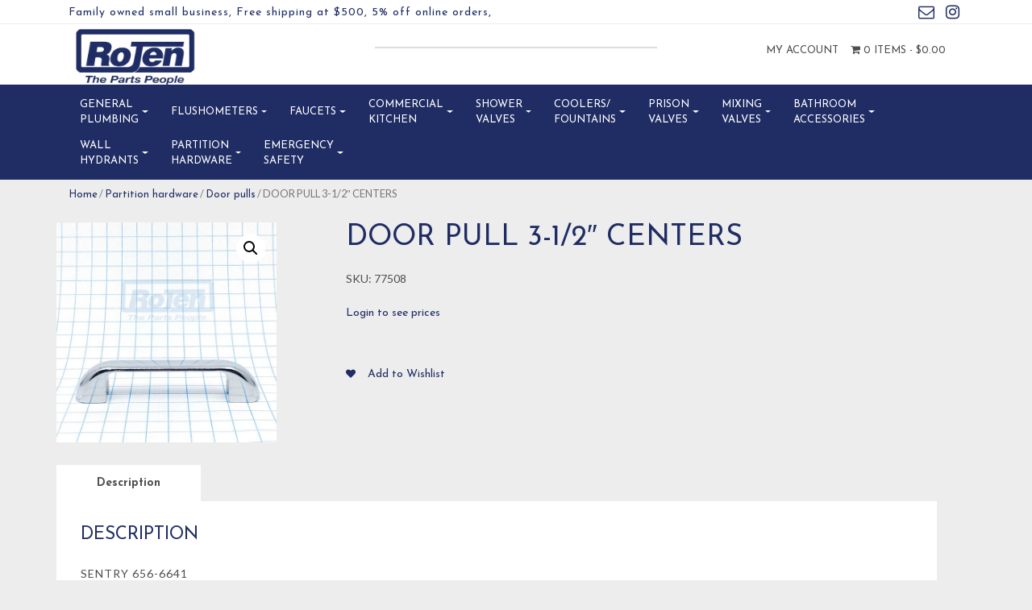

--- FILE ---
content_type: text/html; charset=UTF-8
request_url: https://rojen.com/product/2886/
body_size: 28928
content:
<!DOCTYPE html>
<html>
    <head>
        <title>RoJen | DOOR PULL 3-1/2&quot; CENTERS - RoJen</title>
        <meta charset="UTF-8">
        <!-- Mobile Metas -->
        <meta content="yes" name="apple-mobile-web-app-capable" />
        <meta content="minimum-scale=1.0, width=device-width, maximum-scale=1, user-scalable=no" name="viewport" />
        <meta http-equiv="content-language" content="en-us" />
        <meta name="format-detection" content="telephone=no">
        
        <!-- FAVICON -->
        <link rel="apple-touch-icon" sizes="57x57" href="https://rojen.com/wp-content/themes/EcomitizeWooStore3/favicon/apple-icon-57x57.png">
        <link rel="apple-touch-icon" sizes="60x60" href="https://rojen.com/wp-content/themes/EcomitizeWooStore3/favicon/apple-icon-60x60.png">
        <link rel="apple-touch-icon" sizes="72x72" href="https://rojen.com/wp-content/themes/EcomitizeWooStore3/favicon/apple-icon-72x72.png">
        <link rel="apple-touch-icon" sizes="76x76" href="https://rojen.com/wp-content/themes/EcomitizeWooStore3/favicon/apple-icon-76x76.png">
        <link rel="apple-touch-icon" sizes="114x114" href="https://rojen.com/wp-content/themes/EcomitizeWooStore3/favicon/apple-icon-114x114.png">
        <link rel="apple-touch-icon" sizes="120x120" href="https://rojen.com/wp-content/themes/EcomitizeWooStore3/favicon/apple-icon-120x120.png">
        <link rel="apple-touch-icon" sizes="144x144" href="https://rojen.com/wp-content/themes/EcomitizeWooStore3/favicon/apple-icon-144x144.png">
        <link rel="apple-touch-icon" sizes="152x152" href="https://rojen.com/wp-content/themes/EcomitizeWooStore3/favicon/apple-icon-152x152.png">
        <link rel="apple-touch-icon" sizes="180x180" href="https://rojen.com/wp-content/themes/EcomitizeWooStore3/favicon/apple-icon-180x180.png">
        <link rel="icon" type="image/png" sizes="192x192"  href="https://rojen.com/wp-content/themes/EcomitizeWooStore3/favicon/android-icon-192x192.png">
        <link rel="icon" type="image/png" sizes="32x32" href="https://rojen.com/wp-content/themes/EcomitizeWooStore3/favicon/favicon-32x32.png">
        <link rel="icon" type="image/png" sizes="96x96" href="https://rojen.com/wp-content/themes/EcomitizeWooStore3/favicon/favicon-96x96.png">
        <link rel="icon" type="image/png" sizes="16x16" href="https://rojen.com/wp-content/themes/EcomitizeWooStore3/favicon/favicon-16x16.png">
        <link rel="manifest" href="https://rojen.com/wp-content/themes/EcomitizeWooStore3/favicon/manifest.json">
        <meta name="msapplication-TileColor" content="#ffffff">
        <meta name="msapplication-TileImage" content="https://rojen.com/wp-content/themes/EcomitizeWooStore3/favicon/ms-icon-144x144.png">
        <meta name="theme-color" content="#ffffff">
        <!-- Google tag (gtag.js) --> 
        <script async src=https://www.googletagmanager.com/gtag/js?id=G-KY49ZRH7W7></script> <script> window.dataLayer = window.dataLayer || []; function gtag(){dataLayer.push(arguments);} gtag('js', new Date()); gtag('config', 'G-KY49ZRH7W7'); </script>

        				<script>document.documentElement.className = document.documentElement.className + ' yes-js js_active js'</script>
			<meta name='robots' content='index, follow, max-image-preview:large, max-snippet:-1, max-video-preview:-1' />
	<style>img:is([sizes="auto" i], [sizes^="auto," i]) { contain-intrinsic-size: 3000px 1500px }</style>
	
	<!-- This site is optimized with the Yoast SEO plugin v24.2 - https://yoast.com/wordpress/plugins/seo/ -->
	<meta name="description" content="Discover DOOR PULL 3-1/2&quot; CENTERS by Rojen - leading specialists in high-quality plumbing replacement parts. Ensure durability and optimal performance with our products." />
	<link rel="canonical" href="https://rojen.com/product/2886/" />
	<meta property="og:locale" content="en_US" />
	<meta property="og:type" content="article" />
	<meta property="og:title" content="DOOR PULL 3-1/2&quot; CENTERS - RoJen" />
	<meta property="og:description" content="Discover DOOR PULL 3-1/2&quot; CENTERS by Rojen - leading specialists in high-quality plumbing replacement parts. Ensure durability and optimal performance with our products." />
	<meta property="og:url" content="https://rojen.com/product/2886/" />
	<meta property="og:site_name" content="RoJen" />
	<meta property="article:modified_time" content="2026-01-05T21:41:34+00:00" />
	<meta property="og:image" content="https://rojen.com/wp-content/uploads/product_images/product-2886-1691863394-77508.jpg" />
	<meta property="og:image:width" content="1100" />
	<meta property="og:image:height" content="1100" />
	<meta property="og:image:type" content="image/jpeg" />
	<meta name="twitter:card" content="summary_large_image" />
	<script type="application/ld+json" class="yoast-schema-graph">{"@context":"https://schema.org","@graph":[{"@type":"WebPage","@id":"https://rojen.com/product/2886/","url":"https://rojen.com/product/2886/","name":"DOOR PULL 3-1/2\" CENTERS - RoJen","isPartOf":{"@id":"https://rojen.com/#website"},"primaryImageOfPage":{"@id":"https://rojen.com/product/2886/#primaryimage"},"image":{"@id":"https://rojen.com/product/2886/#primaryimage"},"thumbnailUrl":"https://rojen.com/wp-content/uploads/product_images/product-2886-1691863394-77508.jpg","datePublished":"2022-06-15T17:15:11+00:00","dateModified":"2026-01-05T21:41:34+00:00","description":"Discover DOOR PULL 3-1/2\" CENTERS by Rojen - leading specialists in high-quality plumbing replacement parts. Ensure durability and optimal performance with our products.","breadcrumb":{"@id":"https://rojen.com/product/2886/#breadcrumb"},"inLanguage":"en-US","potentialAction":[{"@type":"ReadAction","target":["https://rojen.com/product/2886/"]}]},{"@type":"ImageObject","inLanguage":"en-US","@id":"https://rojen.com/product/2886/#primaryimage","url":"https://rojen.com/wp-content/uploads/product_images/product-2886-1691863394-77508.jpg","contentUrl":"https://rojen.com/wp-content/uploads/product_images/product-2886-1691863394-77508.jpg","width":1100,"height":1100,"caption":"{\"FileName\":\"product-2886-1691863394-77508.jpg\",\"FileDateTime\":1691863394,\"FileSize\":598320,\"FileType\":2,\"MimeType\":\"image/jpeg\",\"SectionsFound\":\"\",\"COMPUTED\":{\"html\":\"width=\"1100\" height=\"1100\"\",\"Height\":1100,\"Width\":1100,\"IsColor\":1}}"},{"@type":"BreadcrumbList","@id":"https://rojen.com/product/2886/#breadcrumb","itemListElement":[{"@type":"ListItem","position":1,"name":"Home","item":"https://rojen.com/"},{"@type":"ListItem","position":2,"name":"Shop","item":"https://rojen.com/shop/"},{"@type":"ListItem","position":3,"name":"DOOR PULL 3-1/2&#8243; CENTERS"}]},{"@type":"WebSite","@id":"https://rojen.com/#website","url":"https://rojen.com/","name":"RoJen","description":"Plumbing Repair Parts Distributor","publisher":{"@id":"https://rojen.com/#organization"},"potentialAction":[{"@type":"SearchAction","target":{"@type":"EntryPoint","urlTemplate":"https://rojen.com/?s={search_term_string}"},"query-input":{"@type":"PropertyValueSpecification","valueRequired":true,"valueName":"search_term_string"}}],"inLanguage":"en-US"},{"@type":"Organization","@id":"https://rojen.com/#organization","name":"RoJen","url":"https://rojen.com/","logo":{"@type":"ImageObject","inLanguage":"en-US","@id":"https://rojen.com/#/schema/logo/image/","url":"https://rojen.com/wp-content/uploads/2022/06/Logo-1.jpg","contentUrl":"https://rojen.com/wp-content/uploads/2022/06/Logo-1.jpg","width":792,"height":366,"caption":"RoJen"},"image":{"@id":"https://rojen.com/#/schema/logo/image/"}}]}</script>
	<!-- / Yoast SEO plugin. -->


<link rel='dns-prefetch' href='//static.klaviyo.com' />
<link rel='dns-prefetch' href='//code.jquery.com' />
<link rel='dns-prefetch' href='//npmcdn.com' />
<link rel='dns-prefetch' href='//fonts.googleapis.com' />
<script type="text/javascript">
/* <![CDATA[ */
window._wpemojiSettings = {"baseUrl":"https:\/\/s.w.org\/images\/core\/emoji\/15.0.3\/72x72\/","ext":".png","svgUrl":"https:\/\/s.w.org\/images\/core\/emoji\/15.0.3\/svg\/","svgExt":".svg","source":{"concatemoji":"https:\/\/rojen.com\/wp-includes\/js\/wp-emoji-release.min.js?ver=6.7.1"}};
/*! This file is auto-generated */
!function(i,n){var o,s,e;function c(e){try{var t={supportTests:e,timestamp:(new Date).valueOf()};sessionStorage.setItem(o,JSON.stringify(t))}catch(e){}}function p(e,t,n){e.clearRect(0,0,e.canvas.width,e.canvas.height),e.fillText(t,0,0);var t=new Uint32Array(e.getImageData(0,0,e.canvas.width,e.canvas.height).data),r=(e.clearRect(0,0,e.canvas.width,e.canvas.height),e.fillText(n,0,0),new Uint32Array(e.getImageData(0,0,e.canvas.width,e.canvas.height).data));return t.every(function(e,t){return e===r[t]})}function u(e,t,n){switch(t){case"flag":return n(e,"\ud83c\udff3\ufe0f\u200d\u26a7\ufe0f","\ud83c\udff3\ufe0f\u200b\u26a7\ufe0f")?!1:!n(e,"\ud83c\uddfa\ud83c\uddf3","\ud83c\uddfa\u200b\ud83c\uddf3")&&!n(e,"\ud83c\udff4\udb40\udc67\udb40\udc62\udb40\udc65\udb40\udc6e\udb40\udc67\udb40\udc7f","\ud83c\udff4\u200b\udb40\udc67\u200b\udb40\udc62\u200b\udb40\udc65\u200b\udb40\udc6e\u200b\udb40\udc67\u200b\udb40\udc7f");case"emoji":return!n(e,"\ud83d\udc26\u200d\u2b1b","\ud83d\udc26\u200b\u2b1b")}return!1}function f(e,t,n){var r="undefined"!=typeof WorkerGlobalScope&&self instanceof WorkerGlobalScope?new OffscreenCanvas(300,150):i.createElement("canvas"),a=r.getContext("2d",{willReadFrequently:!0}),o=(a.textBaseline="top",a.font="600 32px Arial",{});return e.forEach(function(e){o[e]=t(a,e,n)}),o}function t(e){var t=i.createElement("script");t.src=e,t.defer=!0,i.head.appendChild(t)}"undefined"!=typeof Promise&&(o="wpEmojiSettingsSupports",s=["flag","emoji"],n.supports={everything:!0,everythingExceptFlag:!0},e=new Promise(function(e){i.addEventListener("DOMContentLoaded",e,{once:!0})}),new Promise(function(t){var n=function(){try{var e=JSON.parse(sessionStorage.getItem(o));if("object"==typeof e&&"number"==typeof e.timestamp&&(new Date).valueOf()<e.timestamp+604800&&"object"==typeof e.supportTests)return e.supportTests}catch(e){}return null}();if(!n){if("undefined"!=typeof Worker&&"undefined"!=typeof OffscreenCanvas&&"undefined"!=typeof URL&&URL.createObjectURL&&"undefined"!=typeof Blob)try{var e="postMessage("+f.toString()+"("+[JSON.stringify(s),u.toString(),p.toString()].join(",")+"));",r=new Blob([e],{type:"text/javascript"}),a=new Worker(URL.createObjectURL(r),{name:"wpTestEmojiSupports"});return void(a.onmessage=function(e){c(n=e.data),a.terminate(),t(n)})}catch(e){}c(n=f(s,u,p))}t(n)}).then(function(e){for(var t in e)n.supports[t]=e[t],n.supports.everything=n.supports.everything&&n.supports[t],"flag"!==t&&(n.supports.everythingExceptFlag=n.supports.everythingExceptFlag&&n.supports[t]);n.supports.everythingExceptFlag=n.supports.everythingExceptFlag&&!n.supports.flag,n.DOMReady=!1,n.readyCallback=function(){n.DOMReady=!0}}).then(function(){return e}).then(function(){var e;n.supports.everything||(n.readyCallback(),(e=n.source||{}).concatemoji?t(e.concatemoji):e.wpemoji&&e.twemoji&&(t(e.twemoji),t(e.wpemoji)))}))}((window,document),window._wpemojiSettings);
/* ]]> */
</script>
<style type="text/css" media="all">
.wpautoterms-footer{background-color:#ffffff;text-align:center;}
.wpautoterms-footer a{color:#000000;font-family:Arial, sans-serif;font-size:14px;}
.wpautoterms-footer .separator{color:#cccccc;font-family:Arial, sans-serif;font-size:14px;}</style>
<style id='wp-emoji-styles-inline-css' type='text/css'>

	img.wp-smiley, img.emoji {
		display: inline !important;
		border: none !important;
		box-shadow: none !important;
		height: 1em !important;
		width: 1em !important;
		margin: 0 0.07em !important;
		vertical-align: -0.1em !important;
		background: none !important;
		padding: 0 !important;
	}
</style>
<link rel='stylesheet' id='wp-block-library-css' href='https://rojen.com/wp-includes/css/dist/block-library/style.min.css?ver=6.7.1' type='text/css' media='all' />
<link rel='stylesheet' id='jquery-selectBox-css' href='https://rojen.com/wp-content/plugins/yith-woocommerce-wishlist/assets/css/jquery.selectBox.css?ver=1.2.0' type='text/css' media='all' />
<link rel='stylesheet' id='woocommerce_prettyPhoto_css-css' href='//rojen.com/wp-content/plugins/woocommerce/assets/css/prettyPhoto.css?ver=3.1.6' type='text/css' media='all' />
<link rel='stylesheet' id='yith-wcwl-main-css' href='https://rojen.com/wp-content/plugins/yith-woocommerce-wishlist/assets/css/style.css?ver=4.0.1' type='text/css' media='all' />
<style id='yith-wcwl-main-inline-css' type='text/css'>
 :root { --rounded-corners-radius: 16px; --add-to-cart-rounded-corners-radius: 16px; --feedback-duration: 3s } 
 :root { --rounded-corners-radius: 16px; --add-to-cart-rounded-corners-radius: 16px; --feedback-duration: 3s } 
</style>
<style id='classic-theme-styles-inline-css' type='text/css'>
/*! This file is auto-generated */
.wp-block-button__link{color:#fff;background-color:#32373c;border-radius:9999px;box-shadow:none;text-decoration:none;padding:calc(.667em + 2px) calc(1.333em + 2px);font-size:1.125em}.wp-block-file__button{background:#32373c;color:#fff;text-decoration:none}
</style>
<style id='global-styles-inline-css' type='text/css'>
:root{--wp--preset--aspect-ratio--square: 1;--wp--preset--aspect-ratio--4-3: 4/3;--wp--preset--aspect-ratio--3-4: 3/4;--wp--preset--aspect-ratio--3-2: 3/2;--wp--preset--aspect-ratio--2-3: 2/3;--wp--preset--aspect-ratio--16-9: 16/9;--wp--preset--aspect-ratio--9-16: 9/16;--wp--preset--color--black: #000000;--wp--preset--color--cyan-bluish-gray: #abb8c3;--wp--preset--color--white: #ffffff;--wp--preset--color--pale-pink: #f78da7;--wp--preset--color--vivid-red: #cf2e2e;--wp--preset--color--luminous-vivid-orange: #ff6900;--wp--preset--color--luminous-vivid-amber: #fcb900;--wp--preset--color--light-green-cyan: #7bdcb5;--wp--preset--color--vivid-green-cyan: #00d084;--wp--preset--color--pale-cyan-blue: #8ed1fc;--wp--preset--color--vivid-cyan-blue: #0693e3;--wp--preset--color--vivid-purple: #9b51e0;--wp--preset--gradient--vivid-cyan-blue-to-vivid-purple: linear-gradient(135deg,rgba(6,147,227,1) 0%,rgb(155,81,224) 100%);--wp--preset--gradient--light-green-cyan-to-vivid-green-cyan: linear-gradient(135deg,rgb(122,220,180) 0%,rgb(0,208,130) 100%);--wp--preset--gradient--luminous-vivid-amber-to-luminous-vivid-orange: linear-gradient(135deg,rgba(252,185,0,1) 0%,rgba(255,105,0,1) 100%);--wp--preset--gradient--luminous-vivid-orange-to-vivid-red: linear-gradient(135deg,rgba(255,105,0,1) 0%,rgb(207,46,46) 100%);--wp--preset--gradient--very-light-gray-to-cyan-bluish-gray: linear-gradient(135deg,rgb(238,238,238) 0%,rgb(169,184,195) 100%);--wp--preset--gradient--cool-to-warm-spectrum: linear-gradient(135deg,rgb(74,234,220) 0%,rgb(151,120,209) 20%,rgb(207,42,186) 40%,rgb(238,44,130) 60%,rgb(251,105,98) 80%,rgb(254,248,76) 100%);--wp--preset--gradient--blush-light-purple: linear-gradient(135deg,rgb(255,206,236) 0%,rgb(152,150,240) 100%);--wp--preset--gradient--blush-bordeaux: linear-gradient(135deg,rgb(254,205,165) 0%,rgb(254,45,45) 50%,rgb(107,0,62) 100%);--wp--preset--gradient--luminous-dusk: linear-gradient(135deg,rgb(255,203,112) 0%,rgb(199,81,192) 50%,rgb(65,88,208) 100%);--wp--preset--gradient--pale-ocean: linear-gradient(135deg,rgb(255,245,203) 0%,rgb(182,227,212) 50%,rgb(51,167,181) 100%);--wp--preset--gradient--electric-grass: linear-gradient(135deg,rgb(202,248,128) 0%,rgb(113,206,126) 100%);--wp--preset--gradient--midnight: linear-gradient(135deg,rgb(2,3,129) 0%,rgb(40,116,252) 100%);--wp--preset--font-size--small: 13px;--wp--preset--font-size--medium: 20px;--wp--preset--font-size--large: 36px;--wp--preset--font-size--x-large: 42px;--wp--preset--spacing--20: 0.44rem;--wp--preset--spacing--30: 0.67rem;--wp--preset--spacing--40: 1rem;--wp--preset--spacing--50: 1.5rem;--wp--preset--spacing--60: 2.25rem;--wp--preset--spacing--70: 3.38rem;--wp--preset--spacing--80: 5.06rem;--wp--preset--shadow--natural: 6px 6px 9px rgba(0, 0, 0, 0.2);--wp--preset--shadow--deep: 12px 12px 50px rgba(0, 0, 0, 0.4);--wp--preset--shadow--sharp: 6px 6px 0px rgba(0, 0, 0, 0.2);--wp--preset--shadow--outlined: 6px 6px 0px -3px rgba(255, 255, 255, 1), 6px 6px rgba(0, 0, 0, 1);--wp--preset--shadow--crisp: 6px 6px 0px rgba(0, 0, 0, 1);}:where(.is-layout-flex){gap: 0.5em;}:where(.is-layout-grid){gap: 0.5em;}body .is-layout-flex{display: flex;}.is-layout-flex{flex-wrap: wrap;align-items: center;}.is-layout-flex > :is(*, div){margin: 0;}body .is-layout-grid{display: grid;}.is-layout-grid > :is(*, div){margin: 0;}:where(.wp-block-columns.is-layout-flex){gap: 2em;}:where(.wp-block-columns.is-layout-grid){gap: 2em;}:where(.wp-block-post-template.is-layout-flex){gap: 1.25em;}:where(.wp-block-post-template.is-layout-grid){gap: 1.25em;}.has-black-color{color: var(--wp--preset--color--black) !important;}.has-cyan-bluish-gray-color{color: var(--wp--preset--color--cyan-bluish-gray) !important;}.has-white-color{color: var(--wp--preset--color--white) !important;}.has-pale-pink-color{color: var(--wp--preset--color--pale-pink) !important;}.has-vivid-red-color{color: var(--wp--preset--color--vivid-red) !important;}.has-luminous-vivid-orange-color{color: var(--wp--preset--color--luminous-vivid-orange) !important;}.has-luminous-vivid-amber-color{color: var(--wp--preset--color--luminous-vivid-amber) !important;}.has-light-green-cyan-color{color: var(--wp--preset--color--light-green-cyan) !important;}.has-vivid-green-cyan-color{color: var(--wp--preset--color--vivid-green-cyan) !important;}.has-pale-cyan-blue-color{color: var(--wp--preset--color--pale-cyan-blue) !important;}.has-vivid-cyan-blue-color{color: var(--wp--preset--color--vivid-cyan-blue) !important;}.has-vivid-purple-color{color: var(--wp--preset--color--vivid-purple) !important;}.has-black-background-color{background-color: var(--wp--preset--color--black) !important;}.has-cyan-bluish-gray-background-color{background-color: var(--wp--preset--color--cyan-bluish-gray) !important;}.has-white-background-color{background-color: var(--wp--preset--color--white) !important;}.has-pale-pink-background-color{background-color: var(--wp--preset--color--pale-pink) !important;}.has-vivid-red-background-color{background-color: var(--wp--preset--color--vivid-red) !important;}.has-luminous-vivid-orange-background-color{background-color: var(--wp--preset--color--luminous-vivid-orange) !important;}.has-luminous-vivid-amber-background-color{background-color: var(--wp--preset--color--luminous-vivid-amber) !important;}.has-light-green-cyan-background-color{background-color: var(--wp--preset--color--light-green-cyan) !important;}.has-vivid-green-cyan-background-color{background-color: var(--wp--preset--color--vivid-green-cyan) !important;}.has-pale-cyan-blue-background-color{background-color: var(--wp--preset--color--pale-cyan-blue) !important;}.has-vivid-cyan-blue-background-color{background-color: var(--wp--preset--color--vivid-cyan-blue) !important;}.has-vivid-purple-background-color{background-color: var(--wp--preset--color--vivid-purple) !important;}.has-black-border-color{border-color: var(--wp--preset--color--black) !important;}.has-cyan-bluish-gray-border-color{border-color: var(--wp--preset--color--cyan-bluish-gray) !important;}.has-white-border-color{border-color: var(--wp--preset--color--white) !important;}.has-pale-pink-border-color{border-color: var(--wp--preset--color--pale-pink) !important;}.has-vivid-red-border-color{border-color: var(--wp--preset--color--vivid-red) !important;}.has-luminous-vivid-orange-border-color{border-color: var(--wp--preset--color--luminous-vivid-orange) !important;}.has-luminous-vivid-amber-border-color{border-color: var(--wp--preset--color--luminous-vivid-amber) !important;}.has-light-green-cyan-border-color{border-color: var(--wp--preset--color--light-green-cyan) !important;}.has-vivid-green-cyan-border-color{border-color: var(--wp--preset--color--vivid-green-cyan) !important;}.has-pale-cyan-blue-border-color{border-color: var(--wp--preset--color--pale-cyan-blue) !important;}.has-vivid-cyan-blue-border-color{border-color: var(--wp--preset--color--vivid-cyan-blue) !important;}.has-vivid-purple-border-color{border-color: var(--wp--preset--color--vivid-purple) !important;}.has-vivid-cyan-blue-to-vivid-purple-gradient-background{background: var(--wp--preset--gradient--vivid-cyan-blue-to-vivid-purple) !important;}.has-light-green-cyan-to-vivid-green-cyan-gradient-background{background: var(--wp--preset--gradient--light-green-cyan-to-vivid-green-cyan) !important;}.has-luminous-vivid-amber-to-luminous-vivid-orange-gradient-background{background: var(--wp--preset--gradient--luminous-vivid-amber-to-luminous-vivid-orange) !important;}.has-luminous-vivid-orange-to-vivid-red-gradient-background{background: var(--wp--preset--gradient--luminous-vivid-orange-to-vivid-red) !important;}.has-very-light-gray-to-cyan-bluish-gray-gradient-background{background: var(--wp--preset--gradient--very-light-gray-to-cyan-bluish-gray) !important;}.has-cool-to-warm-spectrum-gradient-background{background: var(--wp--preset--gradient--cool-to-warm-spectrum) !important;}.has-blush-light-purple-gradient-background{background: var(--wp--preset--gradient--blush-light-purple) !important;}.has-blush-bordeaux-gradient-background{background: var(--wp--preset--gradient--blush-bordeaux) !important;}.has-luminous-dusk-gradient-background{background: var(--wp--preset--gradient--luminous-dusk) !important;}.has-pale-ocean-gradient-background{background: var(--wp--preset--gradient--pale-ocean) !important;}.has-electric-grass-gradient-background{background: var(--wp--preset--gradient--electric-grass) !important;}.has-midnight-gradient-background{background: var(--wp--preset--gradient--midnight) !important;}.has-small-font-size{font-size: var(--wp--preset--font-size--small) !important;}.has-medium-font-size{font-size: var(--wp--preset--font-size--medium) !important;}.has-large-font-size{font-size: var(--wp--preset--font-size--large) !important;}.has-x-large-font-size{font-size: var(--wp--preset--font-size--x-large) !important;}
:where(.wp-block-post-template.is-layout-flex){gap: 1.25em;}:where(.wp-block-post-template.is-layout-grid){gap: 1.25em;}
:where(.wp-block-columns.is-layout-flex){gap: 2em;}:where(.wp-block-columns.is-layout-grid){gap: 2em;}
:root :where(.wp-block-pullquote){font-size: 1.5em;line-height: 1.6;}
</style>
<link rel='stylesheet' id='wpautoterms_css-css' href='https://rojen.com/wp-content/plugins/auto-terms-of-service-and-privacy-policy/css/wpautoterms.css?ver=6.7.1' type='text/css' media='all' />
<link rel='stylesheet' id='contact-form-7-css' href='https://rojen.com/wp-content/plugins/contact-form-7/includes/css/styles.css?ver=6.0.2' type='text/css' media='all' />
<link rel='stylesheet' id='slick-css' href='https://rojen.com/wp-content/plugins/woo-product-carousel/assets/css/slick.css?ver=20170313' type='text/css' media='all' />
<link rel='stylesheet' id='font-awesome-css' href='https://rojen.com/wp-content/plugins/woo-product-carousel/assets/css/font-awesome.min.css?ver=20170313' type='text/css' media='all' />
<style id='font-awesome-inline-css' type='text/css'>
[data-font="FontAwesome"]:before {font-family: 'FontAwesome' !important;content: attr(data-icon) !important;speak: none !important;font-weight: normal !important;font-variant: normal !important;text-transform: none !important;line-height: 1 !important;font-style: normal !important;-webkit-font-smoothing: antialiased !important;-moz-osx-font-smoothing: grayscale !important;}
</style>
<link rel='stylesheet' id='wpl-wpc-style-css' href='https://rojen.com/wp-content/plugins/woo-product-carousel/assets/css/style.css?ver=20170313' type='text/css' media='all' />
<link rel='stylesheet' id='aftax-frontc-css' href='https://rojen.com/wp-content/plugins/woocommerce-tax-exempt-plugin/assets/css/aftax_front.css?ver=1.0' type='text/css' media='' />
<link rel='stylesheet' id='photoswipe-css' href='https://rojen.com/wp-content/plugins/woocommerce/assets/css/photoswipe/photoswipe.min.css?ver=8.9.3' type='text/css' media='all' />
<link rel='stylesheet' id='photoswipe-default-skin-css' href='https://rojen.com/wp-content/plugins/woocommerce/assets/css/photoswipe/default-skin/default-skin.min.css?ver=8.9.3' type='text/css' media='all' />
<link rel='stylesheet' id='woocommerce-layout-css' href='https://rojen.com/wp-content/plugins/woocommerce/assets/css/woocommerce-layout.css?ver=8.9.3' type='text/css' media='all' />
<link rel='stylesheet' id='woocommerce-smallscreen-css' href='https://rojen.com/wp-content/plugins/woocommerce/assets/css/woocommerce-smallscreen.css?ver=8.9.3' type='text/css' media='only screen and (max-width: 768px)' />
<link rel='stylesheet' id='woocommerce-general-css' href='https://rojen.com/wp-content/plugins/woocommerce/assets/css/woocommerce.css?ver=8.9.3' type='text/css' media='all' />
<style id='woocommerce-inline-inline-css' type='text/css'>
.woocommerce form .form-row .required { visibility: visible; }
</style>
<link rel='stylesheet' id='yith_wcbm_badge_style-css' href='https://rojen.com/wp-content/plugins/yith-woocommerce-badges-management/assets/css/frontend.css?ver=3.12.0' type='text/css' media='all' />
<style id='yith_wcbm_badge_style-inline-css' type='text/css'>
.yith-wcbm-badge.yith-wcbm-badge-text.yith-wcbm-badge-457 {
				top: 0; left: 0; 
				
				-ms-transform: ; 
				-webkit-transform: ; 
				transform: ;
				padding: 0px 0px 0px 0px;
				background-color:#2470FF; border-radius: 0px 0px 0px 0px; width:100px; height:50px;
			}
</style>
<link rel='stylesheet' id='yith-gfont-open-sans-css' href='https://rojen.com/wp-content/plugins/yith-woocommerce-badges-management/assets/fonts/open-sans/style.css?ver=3.12.0' type='text/css' media='all' />
<link rel='stylesheet' id='yith-quick-view-css' href='https://rojen.com/wp-content/plugins/yith-woocommerce-quick-view/assets/css/yith-quick-view.css?ver=2.1.0' type='text/css' media='all' />
<style id='yith-quick-view-inline-css' type='text/css'>

				#yith-quick-view-modal .yith-quick-view-overlay{background:rgba( 0, 0, 0, 0.8)}
				#yith-quick-view-modal .yith-wcqv-main{background:#ffffff;}
				#yith-quick-view-close{color:#cdcdcd;}
				#yith-quick-view-close:hover{color:#ff0000;}
</style>
<link rel='stylesheet' id='Lato-css' href='//fonts.googleapis.com/css?family=Lato%3A300%2C400%2C700&#038;ver=6.7.1' type='text/css' media='all' />
<link rel='stylesheet' id='Josefin-css' href='//fonts.googleapis.com/css?family=Josefin+Sans%3A300%2C400%2C600%2C700&#038;ver=6.7.1' type='text/css' media='all' />
<link rel='stylesheet' id='bootstrap-css' href='https://rojen.com/wp-content/themes/EcomitizeWooStore3/css/bootstrap.min.css?ver=6.7.1' type='text/css' media='all' />
<link rel='stylesheet' id='slick-theme-css' href='https://rojen.com/wp-content/themes/EcomitizeWooStore3/slick/slick-theme.css?ver=6.7.1' type='text/css' media='all' />
<link rel='stylesheet' id='main-css' href='https://rojen.com/wp-content/themes/EcomitizeWooStore3/style.css?ver=6.7.1' type='text/css' media='all' />
<link rel='stylesheet' id='responsive_css-css' href='https://rojen.com/wp-content/themes/EcomitizeWooStore3/css/responsive.css?ver=6.7.1' type='text/css' media='all' />
<link rel='stylesheet' id='tawcvs-frontend-css' href='https://rojen.com/wp-content/plugins/variation-swatches-for-woocommerce/assets/css/frontend.css?ver=2.2.3' type='text/css' media='all' />
<link rel='stylesheet' id='woo_discount_pro_style-css' href='https://rojen.com/wp-content/plugins/woo-discount-rules-pro/Assets/Css/awdr_style.css?ver=2.6.10' type='text/css' media='all' />
<link rel='stylesheet' id='child-style-css' href='https://rojen.com/wp-content/themes/EcomitizeWooStore3-child/style.css?ver=1.0' type='text/css' media='all' />
<script type="text/javascript" src="//code.jquery.com/jquery-2.2.4.min.js?ver=6.7.1" id="jquery-js"></script>
<script type="text/javascript" src="https://rojen.com/wp-includes/js/dist/dom-ready.min.js?ver=f77871ff7694fffea381" id="wp-dom-ready-js"></script>
<script type="text/javascript" src="https://rojen.com/wp-content/plugins/auto-terms-of-service-and-privacy-policy/js/base.js?ver=2.5.1" id="wpautoterms_base-js"></script>
<script type="text/javascript" id="aftax-frontj-js-extra">
/* <![CDATA[ */
var aftax_phpvars = {"admin_url":"https:\/\/rojen.com\/wp-admin\/admin-ajax.php"};
/* ]]> */
</script>
<script type="text/javascript" src="https://rojen.com/wp-content/plugins/woocommerce-tax-exempt-plugin/assets/js/aftax_front.js?ver=1.0" id="aftax-frontj-js"></script>
<script type="text/javascript" src="https://rojen.com/wp-content/plugins/woocommerce/assets/js/jquery-blockui/jquery.blockUI.min.js?ver=2.7.0-wc.8.9.3" id="jquery-blockui-js" defer="defer" data-wp-strategy="defer"></script>
<script type="text/javascript" id="wc-add-to-cart-js-extra">
/* <![CDATA[ */
var wc_add_to_cart_params = {"ajax_url":"\/wp-admin\/admin-ajax.php","wc_ajax_url":"\/?wc-ajax=%%endpoint%%","i18n_view_cart":"View cart","cart_url":"https:\/\/rojen.com\/cart\/","is_cart":"","cart_redirect_after_add":"no"};
/* ]]> */
</script>
<script type="text/javascript" src="https://rojen.com/wp-content/plugins/woocommerce/assets/js/frontend/add-to-cart.min.js?ver=8.9.3" id="wc-add-to-cart-js" defer="defer" data-wp-strategy="defer"></script>
<script type="text/javascript" src="https://rojen.com/wp-content/plugins/woocommerce/assets/js/zoom/jquery.zoom.min.js?ver=1.7.21-wc.8.9.3" id="zoom-js" defer="defer" data-wp-strategy="defer"></script>
<script type="text/javascript" src="https://rojen.com/wp-content/plugins/woocommerce/assets/js/photoswipe/photoswipe.min.js?ver=4.1.1-wc.8.9.3" id="photoswipe-js" defer="defer" data-wp-strategy="defer"></script>
<script type="text/javascript" src="https://rojen.com/wp-content/plugins/woocommerce/assets/js/photoswipe/photoswipe-ui-default.min.js?ver=4.1.1-wc.8.9.3" id="photoswipe-ui-default-js" defer="defer" data-wp-strategy="defer"></script>
<script type="text/javascript" id="wc-single-product-js-extra">
/* <![CDATA[ */
var wc_single_product_params = {"i18n_required_rating_text":"Please select a rating","review_rating_required":"yes","flexslider":{"rtl":false,"animation":"slide","smoothHeight":true,"directionNav":false,"controlNav":"thumbnails","slideshow":false,"animationSpeed":500,"animationLoop":false,"allowOneSlide":false},"zoom_enabled":"1","zoom_options":[],"photoswipe_enabled":"1","photoswipe_options":{"shareEl":false,"closeOnScroll":false,"history":false,"hideAnimationDuration":0,"showAnimationDuration":0},"flexslider_enabled":""};
/* ]]> */
</script>
<script type="text/javascript" src="https://rojen.com/wp-content/plugins/woocommerce/assets/js/frontend/single-product.min.js?ver=8.9.3" id="wc-single-product-js" defer="defer" data-wp-strategy="defer"></script>
<script type="text/javascript" src="https://rojen.com/wp-content/plugins/woocommerce/assets/js/js-cookie/js.cookie.min.js?ver=2.1.4-wc.8.9.3" id="js-cookie-js" defer="defer" data-wp-strategy="defer"></script>
<script type="text/javascript" id="woocommerce-js-extra">
/* <![CDATA[ */
var woocommerce_params = {"ajax_url":"\/wp-admin\/admin-ajax.php","wc_ajax_url":"\/?wc-ajax=%%endpoint%%"};
/* ]]> */
</script>
<script type="text/javascript" src="https://rojen.com/wp-content/plugins/woocommerce/assets/js/frontend/woocommerce.min.js?ver=8.9.3" id="woocommerce-js" defer="defer" data-wp-strategy="defer"></script>
<script type="text/javascript" src="https://npmcdn.com/tether@1.2.4/dist/js/tether.min.js?ver=6.7.1" id="tether-js"></script>
<script type="text/javascript" src="https://rojen.com/wp-content/themes/EcomitizeWooStore3/js/bootstrap.min.js?ver=6.7.1" id="bootstrap-js"></script>
<script type="text/javascript" src="https://rojen.com/wp-content/themes/EcomitizeWooStore3/slick/slick.min.js?ver=6.7.1" id="slick-js"></script>
<script type="text/javascript" src="https://rojen.com/wp-content/themes/EcomitizeWooStore3/js/custom.js?ver=6.7.1" id="custom-js"></script>
<script type="text/javascript" id="wc-settings-dep-in-header-js-after">
/* <![CDATA[ */
console.warn( "Scripts that have a dependency on [wc-settings, wc-blocks-checkout] must be loaded in the footer, klaviyo-klaviyo-checkout-block-editor-script was registered to load in the header, but has been switched to load in the footer instead. See https://github.com/woocommerce/woocommerce-gutenberg-products-block/pull/5059" );
console.warn( "Scripts that have a dependency on [wc-settings, wc-blocks-checkout] must be loaded in the footer, klaviyo-klaviyo-checkout-block-view-script was registered to load in the header, but has been switched to load in the footer instead. See https://github.com/woocommerce/woocommerce-gutenberg-products-block/pull/5059" );
/* ]]> */
</script>
<link rel="https://api.w.org/" href="https://rojen.com/wp-json/" /><link rel="alternate" title="JSON" type="application/json" href="https://rojen.com/wp-json/wp/v2/product/2886" /><link rel="EditURI" type="application/rsd+xml" title="RSD" href="https://rojen.com/xmlrpc.php?rsd" />
<meta name="generator" content="WordPress 6.7.1" />
<meta name="generator" content="WooCommerce 8.9.3" />
<link rel='shortlink' href='https://rojen.com/?p=2886' />
<link rel="alternate" title="oEmbed (JSON)" type="application/json+oembed" href="https://rojen.com/wp-json/oembed/1.0/embed?url=https%3A%2F%2Frojen.com%2Fproduct%2F2886%2F" />
<link rel="alternate" title="oEmbed (XML)" type="text/xml+oembed" href="https://rojen.com/wp-json/oembed/1.0/embed?url=https%3A%2F%2Frojen.com%2Fproduct%2F2886%2F&#038;format=xml" />

		<!-- GA Google Analytics @ https://m0n.co/ga -->
		<script async src="https://www.googletagmanager.com/gtag/js?id=UA-61640669-1"></script>
		<script>
			window.dataLayer = window.dataLayer || [];
			function gtag(){dataLayer.push(arguments);}
			gtag('js', new Date());
			gtag('config', 'UA-61640669-1');
		</script>

	<style>div.woocommerce-variation-add-to-cart-disabled { display: none ! important; }</style><meta name="google-site-verification" content="ARdfbq-FBEMzSYg17Q1tw5SAcu1jYqrQy0MQoMdSmtw" />
<script>
    document.addEventListener("DOMContentLoaded", function () {
      const header = document.querySelector("h2.woocommerce-products-header__title.page-title");
      if (header) {
          const newHeader = document.createElement("h1");
          newHeader.className = header.className;
          newHeader.innerHTML = header.innerHTML;
          header.parentNode.replaceChild(newHeader, header);
      }
    });
  </script>    <style>

        /* main color */
        .add-request-quote-button.button{
            color: #202d64;
        }
        .add-request-quote-button.button:hover{
            color: #83c3e9;
        }
        a, a:hover, a:focus{
            color: #202d64;
        }
        .navbar-toggleable-md .navbar-nav .nav-link:hover {
            color: #202d64;
        }
        .header-top-collapse a,.header-top-collapse {
            color: #202d64 !important;
        }
        #yith-wcms-back-to-cart-button, .button.yith-wcms-button.prev{
            background: #202d64 !important;
            border: 1px solid #202d64 !important;
        }
        #yith-wcms-back-to-cart-button:hover,
        .button.yith-wcms-button.prev:hover{
            color: #202d64 !important;
        }
        .input-text.qty.text{
            border: 1px solid #202d64;
        }
        .product_title.entry-title.text-left{
            color: #202d64;
        }
        #commentform .submit{
            background: #202d64 !important;
            border: 1px solid #202d64 !important;
        }
        #commentform .submit:hover{
            color: #202d64 !important;
        }
        .navbar-toggler.navbar-toggler-right.cats-navbar {
            background: #202d64;
        }
        h2.blog-title.noimage{
            color: #202d64;
        }
        .qtranxs_widget ul li.active a{
            color: #202d64;
            border-bottom: 1px dashed #202d64;
        }
        .header-scroll .qtranxs_widget ul li.active a{
            color: #202d64;
            border-bottom: 1px dashed #202d64;
        }
        .navbar-toggle-dash{
            background: #202d64;
        }
        .hr-blue{
            background: #202d64;
        }
        .footer-links h6 a{
            color: #202d64;
        }
        .woocommerce #respond input#submit:hover,
        .woocommerce a.button:hover,
        .woocommerce button.button:hover,
        .woocommerce input.button:hover {
            background-color: #202d64;
        }
        .blogreadmore{
            background: #202d64;
            border: 1px solid #202d64;
        }
        .blogreadmore:hover{
            color: #202d64;
        }
        .store-information-container{
            background: #202d64;
        }
        .widget-title.berocket_aapf_widget-title span,
        h2.widget-title{
            color: #202d64;
        }
        .actions input.button{
            border: 1px solid #202d64;
            background-color: #202d64;
        }
        #yith-searchsubmit,
        #searchform input[type="submit"],
        .wpcf7-form-control.wpcf7-submit{
            background: #202d64;
            border: 1px solid #202d64;
        }
        #yith-wcms-back-to-cart-button, .button.yith-wcms-button.prev{
            background: #202d64 !important;
            border: 1px solid #202d64 !important;
        }
        #yith-wcms-back-to-cart-button:hover,
        .button.yith-wcms-button.prev:hover{
            color: #202d64 !important;
        }
        .input-text.qty.text{
            border: 1px solid #202d64;
        }
        .product_title.entry-title.text-left{
            color: #202d64;
        }
        #commentform .submit{
            background: #202d64 !important;
            border: 1px solid #202d64 !important;
        }
        #commentform .submit:hover{
            color: #202d64 !important;
        }
        .woocommerce-Tabs-panel h2 {
            color: #202d64;
        }
        .navbar-toggler.navbar-toggler-right.cats-navbar {
            background: #202d64;
        }
        h2.blog-title.noimage{
            color: #202d64;
        }
        h2, .title1 h1 {
            color: #202d64;
        }
        .se-pre-con {
            background:#202d64;
        }
        .woocommerce a.button{
            background: #202d64;
            border: 1px solid #83c3e9;
        }
        .slick-prev::before, .slick-next::before {
            color: #202d64 !important
        }
        h2.liner:before,
        h2.liner:after {
          border-top: 1px solid #202d64 !important;
        }
        .woocommerce div.product span.price {
            color: #202d64;
        }
        section.widget{
            border-bottom: 1px solid #202d64;
        }
        .yith-wcbm-badge{
            background-color: #202d64 !important;
        }

        .footer-subscribe {
            background: #353535 !important;
        }
		.product_buttons .added_to_cart.wc-forward {
			background: #202d64;
			padding: 10px !important;
			top: 0px !important;
			color: #83c3e9 !important;
			text-transform: uppercase;
		}
		.added_to_cart{
			background: #202d64 !important;
			color: #83c3e9 !important;
		}
        
        
        
        /* secondary color */
        button#place_order, .yith-wfbt-submit-button{
            color:#fff !important;
            background: #83c3e9  !important;
            border: 1px solid #83c3e9 !important;
        }
        .yith-wfbt-submit-button:hover{
            background: #fff !important;
            color: #83c3e9 !important;
            border: 1px solid #83c3e9 !important;
        }
        .navbar.sub-nav{
            background: #202d64;
        }
        .hidden-lg-up.down-menu{
            background-color: #83c3e9;
        }
        .woocommerce div.product p.price {
            color: #83c3e9;
        }
        .nav-tabs .nav-link {
            color:  #83c3e9;
            border: 1px solid #83c3e9;
        }
        .nav-tabs .nav-link:hover,
        .nav-tabs .nav-link:focus {
            background: #83c3e9;
            border: 1px solid #83c3e9;
        }
        .nav-tabs .nav-link.active {
            background: #83c3e9;
        }
        .woocommerce ul.products li.product .price {
            color: #83c3e9;
        }
        .woocommerce .product_buttons  a.button:hover{
            color: #202d64;
        }
        .woocommerce .button.add_to_cart_button {
            background: #83c3e9 !important;
            border: 1px solid #83c3e9 !important;
        }
         a.view-order {
            background: #83c3e9;
            border: 1px solid #83c3e9;
        }
         a.view-order:hover {
            color: #83c3e9;
        }
        .product_buttons .woocommerce a.button:hover,.product_buttons .button.add_to_cart_button:hover{
            color: #83c3e9;
        }
        .woocommerce span.onsale {
            background-color:#83c3e9;
        }
        .single_add_to_cart_button.button,
        .button.yith-wcms-button.next,
        .form-row.place-order input{
            background: #83c3e9 !important;
            border: 1px solid #83c3e9 !important;
        }
        .button.yith-wcms-button.next:hover,
        .single_add_to_cart_button.button:hover,
        .form-row.place-order input:hover{
            color: #83c3e9 !important;
        }
        .single-product .woocommerce-Price-amount {
            color: #83c3e9;
        }
        .woocommerce-cart .wc-proceed-to-checkout a.checkout-button{
            background: #83c3e9;
        }
        .woocommerce-cart .wc-proceed-to-checkout a.checkout-button:hover{
            color: #83c3e9        }
        .datetime{
            color: #83c3e9;
        }
        .woocommerce-message {
            border-top-color: #83c3e9;
        }
        .go-to-cart-btn{
            background: #83c3e9 !important;
            border: 1px solid #83c3e9 !important;
        }
        .go-to-cart-btn:hover{
            color: #83c3e9;
        }
        .woocommerce .wishlist_table td.product-add-to-cart a {
            background: #83c3e9 !important;
            border: 1px solid #83c3e9 !important;
        }
        .woocommerce .wishlist_table td.product-add-to-cart a:hover{
            color: #83c3e9;
        }
        .promo1 .widget_sp_image-description p, .promo2 .widget_sp_image-description p, .promo .widget_sp_image-description p  {
            background-color: rgba(131, 195, 233, 0.85);
        }
        
        
        
        
        
        /* p color */
        body{
            color: ;
        }
        .header-scroll.navbar-toggleable-md .navbar-nav .nav-link {
            color:;
        }
        .header-scroll .qtranxs_widget ul li a{
            color: ;
        }
        .header-scroll .qtranxs_widget ul li:first-child {
            border-right: 1px solid ;
        }
        </style>
           
                
        <style>
        @media screen and (max-width: 991px){
            .navbar-collapse.collapse.show, .navbar-collapse.collapsing {
                background-color: rgba(43, 43, 43, 0.9);
            }
        }
        footer {
            background: #2b2b2b;
        }
        
        .subfooter{
            background: #212121;
        }
		
		
		.woocommerce-cart .wc-proceed-to-checkout a.checkout-button,
		.actions input.button,
		.main-wrapper .single_add_to_cart_button.button,
		.main-wrapper .button.yith-wcms-button.next,
		.main-wrapper .form-row.place-order input,
		.main-wrapper .woocommerce .button.add_to_cart_button,
		.main-wrapper .woocommerce ul.products li.product .button,
		.main-wrapper .woocommerce .button.product_type_variable,
		.main-wrapper .button.product_type_variable.add_to_cart_button,
		.button.product_type_variable,
		.add-request-quote-button.button,
		.woocommerce .woocommerce-message .button,
		.woocommerce-page .woocommerce-message .button,
		.checkout-button.button.alt.wc-forward,
		.woocommerce .cart .coupon .button,
		.button.product_type_simple.add_to_cart_button.ajax_add_to_cart,
		.woocommerce button.button.alt,
		body .subscribe-form .button.yith-wcms-button.next,
		.go-to-cart-btn,
		#yith-searchsubmit,
		#searchform input[type="submit"], 
		.wpcf7-form-control.wpcf7-submit,
		#yith-wcms-back-to-cart-button,
		.button.yith-wcms-button.prev,
		button#place_order,
		.woocommerce #respond input#submit,
        .woocommerce a.button,
        .woocommerce button.button,
        .woocommerce input.button,
		#commentform .submit{
			background: #202d64 !important;
			border: 1px solid #202d64 !important;
			color: #ffffff  !important;
		}


		.woocommerce-cart .wc-proceed-to-checkout a.checkout-button:hover,
		.main-wrapper .single_add_to_cart_button.button:hover,
		.main-wrapper .button.yith-wcms-button.next:hover,
		.main-wrapper .form-row.place-order input:hover,
		.main-wrapper .woocommerce .button.add_to_cart_button:hover,
		.main-wrapper .woocommerce ul.products li.product .button:hover,
		.main-wrapper .woocommerce .button.product_type_variable:hover,
		.main-wrapper .button.product_type_variable.add_to_cart_button:hover,
		.button.product_type_variable:hover,
		.add-request-quote-button.button:hover,
		.woocommerce .woocommerce-message .button:hover,
		.woocommerce-page .woocommerce-message .button:hover,
		.checkout-button.button.alt.wc-forward:hover,
		.woocommerce .cart .coupon .button:hover,
		.button.product_type_simple.add_to_cart_button.ajax_add_to_cart:hover,
		.woocommerce button.button.alt:hover,
		body .subscribe-form .button.yith-wcms-button.next:hover,
		.go-to-cart-btn:hover,
		#yith-searchsubmit:hover,
		#searchform input[type="submit"]:hover,
		.wpcf7-form-control.wpcf7-submit:hover,
		#yith-wcms-back-to-cart-button:hover,
		.button.yith-wcms-button.prev:hover,
		button#place_order:hover,
		.woocommerce #respond input#submit:hover,
        .woocommerce a.button:hover,
        .woocommerce button.button:hover,
        .woocommerce input.button:hover,
		#commentform .submit:hover{
			background: #83c3e9 !important;
			border: 1px solid ##83c3e9 !important;
			color: #ffffff  !important;
		}
		
		.main-wrapper .woocommerce li .product_buttons a.button.yith-wcqv-button,
		.main-wrapper .woocommerce a.button.yith-wcqv-button,
		body .main-wrapper a.button.yith-wcqv-button{
            color:  #202d64 !important;
			background: transparent !important;
			border: 0 !important;
        }
		
        .main-wrapper .woocommerce li .product_buttons a.button.yith-wcqv-button:hover,
		.main-wrapper .woocommerce a.button.yith-wcqv-button:hover,
		body .main-wrapper a.button.yith-wcqv-button:hover{
            color: #83c3e9 !important;
			background: transparent !important;
			border: 0 !important;
        }
		
    </style>

    <style>
    .woocommerce #content div.product div.images,
    .woocommerce div.product div.images,
    .woocommerce-page #content div.product div.images,
    .woocommerce-page div.product div.images {
         width: 29.850746268657%     }

    .woocommerce #content div.product div.summary,
    .woocommerce div.product div.summary,
    .woocommerce-page #content div.product div.summary,
    .woocommerce-page div.product div.summary {
        width: 67.149253731343%;
    }
        
    @media screen and (max-width:768px){
        
        .woocommerce #content div.product div.images,
	.woocommerce div.product div.images,
	.woocommerce-page #content div.product div.images,
        .woocommerce-page div.product div.images {
             width: 100%;
         }

        .woocommerce #content div.product div.summary,
        .woocommerce div.product div.summary,
        .woocommerce-page #content div.product div.summary,
        .woocommerce-page div.product div.summary {
            width: 100%;
        }
        
        .yith_magnifier_zoom_magnifier{
            display:none !important;
        }
    }
        
</style>


	<noscript><style>.woocommerce-product-gallery{ opacity: 1 !important; }</style></noscript>
	            <style>
                .woocommerce div.product .cart.variations_form .tawcvs-swatches,
                .woocommerce:not(.archive) li.product .cart.variations_form .tawcvs-swatches,
                .woocommerce.single-product .cart.variations_form .tawcvs-swatches,
                .wc-product-table-wrapper .cart.variations_form .tawcvs-swatches,
                .woocommerce.archive .cart.variations_form .tawcvs-swatches {
                    margin-top: 0px;
                    margin-right: 15px;
                    margin-bottom: 15px;
                    margin-left: 0px;
                    padding-top: 0px;
                    padding-right: 0px;
                    padding-bottom: 0px;
                    padding-left: 0px;
                }

                .woocommerce div.product .cart.variations_form .tawcvs-swatches .swatch-item-wrapper,
                .woocommerce:not(.archive) li.product .cart.variations_form .tawcvs-swatches .swatch-item-wrapper,
                .woocommerce.single-product .cart.variations_form .tawcvs-swatches .swatch-item-wrapper,
                .wc-product-table-wrapper .cart.variations_form .tawcvs-swatches .swatch-item-wrapper,
                .woocommerce.archive .cart.variations_form .tawcvs-swatches .swatch-item-wrapper {
                 margin-top: 0px !important;
                    margin-right: 15px !important;
                    margin-bottom: 15px !important;
                    margin-left: 0px !important;
                    padding-top: 0px !important;
                    padding-right: 0px !important;
                    padding-bottom: 0px !important;
                    padding-left: 0px !important;
                }

                /*tooltip*/
                .woocommerce div.product .cart.variations_form .tawcvs-swatches .swatch .swatch__tooltip,
                .woocommerce:not(.archive) li.product .cart.variations_form .tawcvs-swatches .swatch .swatch__tooltip,
                .woocommerce.single-product .cart.variations_form .tawcvs-swatches .swatch .swatch__tooltip,
                .wc-product-table-wrapper .cart.variations_form .tawcvs-swatches .swatch .swatch__tooltip,
                .woocommerce.archive .cart.variations_form .tawcvs-swatches .swatch .swatch__tooltip {
                 width: px;
                    max-width: px;
                    line-height: 1;
                }
            </style>
			<meta name="generator" content="Powered by Slider Revolution 6.6.5 - responsive, Mobile-Friendly Slider Plugin for WordPress with comfortable drag and drop interface." />
<link rel="icon" href="https://rojen.com/wp-content/uploads/2022/09/cropped-R-1-32x32.jpg" sizes="32x32" />
<link rel="icon" href="https://rojen.com/wp-content/uploads/2022/09/cropped-R-1-192x192.jpg" sizes="192x192" />
<link rel="apple-touch-icon" href="https://rojen.com/wp-content/uploads/2022/09/cropped-R-1-180x180.jpg" />
<meta name="msapplication-TileImage" content="https://rojen.com/wp-content/uploads/2022/09/cropped-R-1-270x270.jpg" />
<script>function setREVStartSize(e){
			//window.requestAnimationFrame(function() {
				window.RSIW = window.RSIW===undefined ? window.innerWidth : window.RSIW;
				window.RSIH = window.RSIH===undefined ? window.innerHeight : window.RSIH;
				try {
					var pw = document.getElementById(e.c).parentNode.offsetWidth,
						newh;
					pw = pw===0 || isNaN(pw) || (e.l=="fullwidth" || e.layout=="fullwidth") ? window.RSIW : pw;
					e.tabw = e.tabw===undefined ? 0 : parseInt(e.tabw);
					e.thumbw = e.thumbw===undefined ? 0 : parseInt(e.thumbw);
					e.tabh = e.tabh===undefined ? 0 : parseInt(e.tabh);
					e.thumbh = e.thumbh===undefined ? 0 : parseInt(e.thumbh);
					e.tabhide = e.tabhide===undefined ? 0 : parseInt(e.tabhide);
					e.thumbhide = e.thumbhide===undefined ? 0 : parseInt(e.thumbhide);
					e.mh = e.mh===undefined || e.mh=="" || e.mh==="auto" ? 0 : parseInt(e.mh,0);
					if(e.layout==="fullscreen" || e.l==="fullscreen")
						newh = Math.max(e.mh,window.RSIH);
					else{
						e.gw = Array.isArray(e.gw) ? e.gw : [e.gw];
						for (var i in e.rl) if (e.gw[i]===undefined || e.gw[i]===0) e.gw[i] = e.gw[i-1];
						e.gh = e.el===undefined || e.el==="" || (Array.isArray(e.el) && e.el.length==0)? e.gh : e.el;
						e.gh = Array.isArray(e.gh) ? e.gh : [e.gh];
						for (var i in e.rl) if (e.gh[i]===undefined || e.gh[i]===0) e.gh[i] = e.gh[i-1];
											
						var nl = new Array(e.rl.length),
							ix = 0,
							sl;
						e.tabw = e.tabhide>=pw ? 0 : e.tabw;
						e.thumbw = e.thumbhide>=pw ? 0 : e.thumbw;
						e.tabh = e.tabhide>=pw ? 0 : e.tabh;
						e.thumbh = e.thumbhide>=pw ? 0 : e.thumbh;
						for (var i in e.rl) nl[i] = e.rl[i]<window.RSIW ? 0 : e.rl[i];
						sl = nl[0];
						for (var i in nl) if (sl>nl[i] && nl[i]>0) { sl = nl[i]; ix=i;}
						var m = pw>(e.gw[ix]+e.tabw+e.thumbw) ? 1 : (pw-(e.tabw+e.thumbw)) / (e.gw[ix]);
						newh =  (e.gh[ix] * m) + (e.tabh + e.thumbh);
					}
					var el = document.getElementById(e.c);
					if (el!==null && el) el.style.height = newh+"px";
					el = document.getElementById(e.c+"_wrapper");
					if (el!==null && el) {
						el.style.height = newh+"px";
						el.style.display = "block";
					}
				} catch(e){
					console.log("Failure at Presize of Slider:" + e)
				}
			//});
		  };</script>
		<style type="text/css" id="wp-custom-css">
			.navbar-toggle-dash {
    background: white;
}

section#woocommerce_product_categories-3 ul.product-categories > li.cat-item.cat-item-93 {
    display: none;
}

.woocommerce ul.products li.product .woocommerce-loop-product__title{
	white-space: normal;
    overflow: hidden;
    min-height: 3.4rem;
}

.menu-item.menu-item-has-children.dropdown-menu {
    padding: 0 5px;
    z-index: auto;
}

.small-shop-cart-item {
    top: 24px;
}

@media (max-width: 991px) {
.dropdown-toggle::after {
	position: absolute;
	right: 20px;
	pointer-events: none;
}
.navbar-collapse.collapse.show, .navbar-collapse.collapsing {
		padding: 0px;
	}
}		</style>
		               
    </head>
    <body class="product-template-default single single-product postid-2886 wp-custom-logo theme-EcomitizeWooStore3 woocommerce woocommerce-page woocommerce-no-js yith-wcbm-theme-ecomitizewoostore3">
                
        <div class="se-pre-con">
            <div class="sk-folding-cube">
                <div class="sk-cube1 sk-cube"></div>
                <div class="sk-cube2 sk-cube"></div>
                <div class="sk-cube4 sk-cube"></div>
                <div class="sk-cube3 sk-cube"></div>
            </div>
        </div>
        
        <header class="fixed-top">
            
            <div class="container-fluid header-top-collapse">
                <div class="container">
                    <div class="row">
                        <div class="col-md-6">
                            			<div class="textwidget"><p><span data-bind="marked: {value: item.body, useMarkdown: item.contentType() == 'TEXT', collapseQuotes: true, openExternalLinksInNewTab: true}">Family owned small business, Free shipping at $500, 5% off online orders, <a href="tel:800-537-6536">800-537-6536</a></span></p>
</div>
		                        </div>
                        <div class="col-md-6">
                            <div class="float-sm-right">
                                <div class="d-flex justify-content-center">
                                <div id="follow_us" class="follow-us">	

			<a target="_blank" href="mailto:service@rojen.com" title="Email" class="email icon"><i class="fa fa-envelope-o"></i></a>
				
				
						<a target="_blank" href="https://www.instagram.com/rojen_company/" title="Instagram" class="instagram icon"><i class="fa fa-instagram"></i></a>
		
		
		
		
</div>
                                </div>
                            </div>
                        </div>
                    </div>
                </div>
            </div>
            
            <nav class="main-header-nav navbar  main-navbar header-scroll">
                <div class="container" style="display: block">
                    <div class="row">
                        <div class="col-lg-4 col-md-6 col-6">
                            <a href="https://rojen.com/" class="custom-logo-link" rel="home"><img width="792" height="366" src="https://rojen.com/wp-content/uploads/2022/06/Logo-1.jpg" class="custom-logo" alt="RoJen" decoding="async" fetchpriority="high" srcset="https://rojen.com/wp-content/uploads/2022/06/Logo-1.jpg 792w, https://rojen.com/wp-content/uploads/2022/06/Logo-1-300x139.jpg 300w, https://rojen.com/wp-content/uploads/2022/06/Logo-1-768x355.jpg 768w, https://rojen.com/wp-content/uploads/2022/06/Logo-1-600x277.jpg 600w" sizes="(max-width: 792px) 100vw, 792px" /></a>                        </div>
                        <div class="col-lg-4 col-md-12 col-12 hidden-md-down">
                            <div data-block-name="yith/search-block" data-size="sm" class="wp-block-yith-search-block alignwide "><div data-block-name="yith/input-block" data-placeholder="Search for products" data-placeholder-text-color="rgb(87, 87, 87)" data-input-text-color="rgb(136, 136, 136)" data-input-bg-color="#fff" data-input-bg-focus-color="#fff" data-input-border-color="rgb(216, 216, 216)" data-input-border-focus-color="rgb(124, 124, 124)" data-input-border-size="{&quot;topLeft&quot;:&quot;1px&quot;,&quot;topRight&quot;:&quot;1px&quot;,&quot;bottomLeft&quot;:&quot;1px&quot;,&quot;bottomRight&quot;:&quot;1px&quot;}" data-input-border-radius="{&quot;topLeft&quot;:&quot;20px&quot;,&quot;topRight&quot;:&quot;20px&quot;,&quot;bottomLeft&quot;:&quot;20px&quot;,&quot;bottomRight&quot;:&quot;20px&quot;}" data-submit-style="icon" data-submit-content-color="#DCDCDC" data-submit-content-hover-color="rgb(136, 136, 136)" data-submit-bg-color="#fff" data-submit-bg-hover-color="#fff" data-submit-border-color="#fff" data-submit-border-hover-color="#fff" data-button-label="Search" data-button-border-radius="{&quot;topLeft&quot;:&quot;20px&quot;,&quot;topRight&quot;:&quot;20px&quot;,&quot;bottomLeft&quot;:&quot;20px&quot;,&quot;bottomRight&quot;:&quot;20px&quot;}" data-icon-type="icon-right" class="wp-block-yith-input-block"></div><div data-block-name="yith/filled-block" class="wp-block-yith-filled-block"><div data-block-name="yith/related-categories-block" data-related-category-heading="" data-max-category-related="3" class="wp-block-yith-related-categories-block"></div>
                    <hr class="wp-block-separator alignwide has-text-color has-alpha-channel-opacity has-background is-style-wide ywcas-separator" style="margin-top:10px;margin-bottom:10px;background-color:#9797972e;color:#9797972e"/>
                    <div data-block-name="yith/product-results-block" data-show-name="true" data-show-image="true" data-show-price="false" data-show-categories="false" data-show-stock="false" data-show-s-k-u="false" data-show-summary="false" data-show-add-to-cart="false" data-max-results-to-show="8" data-image-position="false" data-layout="list" data-image-size="170" data-limit-summary="false" data-summary-max-word="10" data-product-name-color="rgb(29, 29, 29)" data-price-label="Price:" data-no-results="No results. Try with a different keyword!" data-show-view-all="true" data-show-view-all-text="See all products ({total})" data-show-sale-badge="false" data-show-out-of-stock-badge="false" data-show-featured-badge="false" data-hide-featured-if-on-sale="true" class="wp-block-yith-product-results-block"></div><div data-block-name="yith/related-posts-block" data-related-posts-heading="Related content" data-max-posts-related="3" data-enabled-post="false" data-enabled-page="false" class="wp-block-yith-related-posts-block"></div></div><div data-block-name="yith/empty-block" data-total-inner-blocks="2" data-has-history-block="yes" data-has-popular-block="yes" class="wp-block-yith-empty-block"><div data-block-name="yith/history-block" data-max-history-results="3" data-history-heading="Latest searches" class="wp-block-yith-history-block"></div><div data-block-name="yith/popular-block" data-popular-heading="Trending" data-max-popular-results="3" class="wp-block-yith-popular-block"></div></div></div>                        </div>
                        <div class="col-lg-4 col-md-6 col-6">
                            <div id="navbarSupportedContentMains" class="collapse navbar"><ul id="topMenu" class="navbar-nav ml-auto"><li  id="menu-item-307" class="menu-item menu-item-type-post_type menu-item-object-page nav-item nav-item-307"><a href="https://rojen.com/my-account/" class="nav-link">My account</a></li>
<li class="nav-item"><div class="widget_shopping_cart_content"><a class="nav-link minicart-link" href="https://rojen.com/shop/" title="Start shopping"><i class="fa fa-shopping-cart"></i> 0 items - <span class="woocommerce-Price-amount amount"><bdi><span class="woocommerce-Price-currencySymbol">&#36;</span>0.00</bdi></span></a></div></li></ul></div>                        </div>
                    </div>
                </div>
            </nav>
            
            <div class="container-fluid">
                <nav class="navbar navbar-toggleable-md sub-nav ">
                    <div class="container">
                        <div class="row hidden-lg-up">
                            <div class="col-10">
                                <div class="col-lg-4 col-md-12 hidden-lg-up">
                                    <div data-block-name="yith/search-block" data-size="sm" class="wp-block-yith-search-block alignwide "><div data-block-name="yith/input-block" data-placeholder="Search for products" data-placeholder-text-color="rgb(87, 87, 87)" data-input-text-color="rgb(136, 136, 136)" data-input-bg-color="#fff" data-input-bg-focus-color="#fff" data-input-border-color="rgb(216, 216, 216)" data-input-border-focus-color="rgb(124, 124, 124)" data-input-border-size="{&quot;topLeft&quot;:&quot;1px&quot;,&quot;topRight&quot;:&quot;1px&quot;,&quot;bottomLeft&quot;:&quot;1px&quot;,&quot;bottomRight&quot;:&quot;1px&quot;}" data-input-border-radius="{&quot;topLeft&quot;:&quot;20px&quot;,&quot;topRight&quot;:&quot;20px&quot;,&quot;bottomLeft&quot;:&quot;20px&quot;,&quot;bottomRight&quot;:&quot;20px&quot;}" data-submit-style="icon" data-submit-content-color="#DCDCDC" data-submit-content-hover-color="rgb(136, 136, 136)" data-submit-bg-color="#fff" data-submit-bg-hover-color="#fff" data-submit-border-color="#fff" data-submit-border-hover-color="#fff" data-button-label="Search" data-button-border-radius="{&quot;topLeft&quot;:&quot;20px&quot;,&quot;topRight&quot;:&quot;20px&quot;,&quot;bottomLeft&quot;:&quot;20px&quot;,&quot;bottomRight&quot;:&quot;20px&quot;}" data-icon-type="icon-right" class="wp-block-yith-input-block"></div><div data-block-name="yith/filled-block" class="wp-block-yith-filled-block"><div data-block-name="yith/related-categories-block" data-related-category-heading="" data-max-category-related="3" class="wp-block-yith-related-categories-block"></div>
                    <hr class="wp-block-separator alignwide has-text-color has-alpha-channel-opacity has-background is-style-wide ywcas-separator" style="margin-top:10px;margin-bottom:10px;background-color:#9797972e;color:#9797972e"/>
                    <div data-block-name="yith/product-results-block" data-show-name="true" data-show-image="true" data-show-price="false" data-show-categories="false" data-show-stock="false" data-show-s-k-u="false" data-show-summary="false" data-show-add-to-cart="false" data-max-results-to-show="8" data-image-position="false" data-layout="list" data-image-size="170" data-limit-summary="false" data-summary-max-word="10" data-product-name-color="rgb(29, 29, 29)" data-price-label="Price:" data-no-results="No results. Try with a different keyword!" data-show-view-all="true" data-show-view-all-text="See all products ({total})" data-show-sale-badge="false" data-show-out-of-stock-badge="false" data-show-featured-badge="false" data-hide-featured-if-on-sale="true" class="wp-block-yith-product-results-block"></div><div data-block-name="yith/related-posts-block" data-related-posts-heading="Related content" data-max-posts-related="3" data-enabled-post="false" data-enabled-page="false" class="wp-block-yith-related-posts-block"></div></div><div data-block-name="yith/empty-block" data-total-inner-blocks="2" data-has-history-block="yes" data-has-popular-block="yes" class="wp-block-yith-empty-block"><div data-block-name="yith/history-block" data-max-history-results="3" data-history-heading="Latest searches" class="wp-block-yith-history-block"></div><div data-block-name="yith/popular-block" data-popular-heading="Trending" data-max-popular-results="3" class="wp-block-yith-popular-block"></div></div></div>                                </div>
                            </div>
                            <div class="col-2">
                                <button class="navbar-toggler navbar-toggler-right" type="button" data-toggle="collapse" data-target="#navbarSupportedContent" aria-controls="navbarSupportedContent" aria-expanded="false" aria-label="Toggle navigation">
                                    <span class="navbar-toggle-dash"></span>
                                    <span class="navbar-toggle-dash"></span>
                                    <span class="navbar-toggle-dash"></span>
                                </button>
                            </div>
                        </div>
                        
                        <div class="row" style="width: 100%">
                            <div class="col-sm-12">
                                                                <!-- custom menu start -->
                                <div id="navbarSupportedContent" class="collapse navbar-collapse">
                                    <ul id="mainMenul" class="navbar-nav">
                                      <!--  <li id="menu-item-320" class="menu-item nav-item">
                                            <a href="/shop/" class="nav-link">Shop</a>
                                        </li> -->
                                        <li class="menu-item dropdown nav-item"><a href="https://rojen.com/product-category/general-plumbing/" class="nav-link dropdown-toggle" aria-haspopup="true" aria-expanded="false" data-toggle="">General Plumbing</a><ul class="dropdown-menu depth_0"><li class="menu-item nav-item "><a href="https://rojen.com/product-category/general-plumbing/backflow/" class="dropdown-item" aria-haspopup="true" aria-expanded="false" data-toggle="">Backflow</a></li><li class="menu-item nav-item "><a href="https://rojen.com/product-category/general-plumbing/ball-valves/" class="dropdown-item" aria-haspopup="true" aria-expanded="false" data-toggle="">Ball valves</a></li><li class="menu-item nav-item "><a href="https://rojen.com/product-category/general-plumbing/bibb-washers/" class="dropdown-item" aria-haspopup="true" aria-expanded="false" data-toggle="">Bibb washers</a></li><li class="menu-item nav-item menu-item-has-children dropdown-menu"><a href="https://rojen.com/product-category/general-plumbing/cartridges-stems/" class="dropdown-item" aria-haspopup="true" aria-expanded="false" data-toggle="">Cartridges &amp; Stems</a><ul class="dropdown-menu sub-menu depth_1"><li class="menu-item nav-item">
                                            <a class="dropdown-item" href="https://rojen.com/product-category/general-plumbing/cartridges-stems/acorn-cartridges-stems/">Acorn</a>
                                      </li><li class="menu-item nav-item">
                                            <a class="dropdown-item" href="https://rojen.com/product-category/general-plumbing/cartridges-stems/american-standard/">American Standard</a>
                                      </li><li class="menu-item nav-item">
                                            <a class="dropdown-item" href="https://rojen.com/product-category/general-plumbing/cartridges-stems/bradley-cartridges-stems/">Bradley</a>
                                      </li><li class="menu-item nav-item">
                                            <a class="dropdown-item" href="https://rojen.com/product-category/general-plumbing/cartridges-stems/central-brass/">Central Brass</a>
                                      </li><li class="menu-item nav-item">
                                            <a class="dropdown-item" href="https://rojen.com/product-category/general-plumbing/cartridges-stems/chicago/">Chicago</a>
                                      </li><li class="menu-item nav-item">
                                            <a class="dropdown-item" href="https://rojen.com/product-category/general-plumbing/cartridges-stems/crane/">Crane</a>
                                      </li><li class="menu-item nav-item">
                                            <a class="dropdown-item" href="https://rojen.com/product-category/general-plumbing/cartridges-stems/delta/">Delta</a>
                                      </li><li class="menu-item nav-item">
                                            <a class="dropdown-item" href="https://rojen.com/product-category/general-plumbing/cartridges-stems/eljer-cartridges-stems/">Eljer</a>
                                      </li><li class="menu-item nav-item">
                                            <a class="dropdown-item" href="https://rojen.com/product-category/general-plumbing/cartridges-stems/elkay/">Elkay</a>
                                      </li><li class="menu-item nav-item">
                                            <a class="dropdown-item" href="https://rojen.com/product-category/general-plumbing/cartridges-stems/encore/">Encore</a>
                                      </li><li class="menu-item nav-item">
                                            <a class="dropdown-item" href="https://rojen.com/product-category/general-plumbing/cartridges-stems/fisher-mfg-cartridges-stems/">Fisher Mfg.</a>
                                      </li><li class="menu-item nav-item">
                                            <a class="dropdown-item" href="https://rojen.com/product-category/general-plumbing/cartridges-stems/kohler/">Kohler</a>
                                      </li><li class="menu-item nav-item">
                                            <a class="dropdown-item" href="https://rojen.com/product-category/general-plumbing/cartridges-stems/moen/">Moen</a>
                                      </li><li class="menu-item nav-item">
                                            <a class="dropdown-item" href="https://rojen.com/product-category/general-plumbing/cartridges-stems/speakman/">Speakman</a>
                                      </li><li class="menu-item nav-item">
                                            <a class="dropdown-item" href="https://rojen.com/product-category/general-plumbing/cartridges-stems/symmons-cartridges-stems/">Symmons</a>
                                      </li><li class="menu-item nav-item">
                                            <a class="dropdown-item" href="https://rojen.com/product-category/general-plumbing/cartridges-stems/ts-brass/">T&amp;S Brass</a>
                                      </li><li class="menu-item nav-item">
                                            <a class="dropdown-item" href="https://rojen.com/product-category/general-plumbing/cartridges-stems/water-saver/">Water Saver</a>
                                      </li><li class="menu-item nav-item">
                                            <a class="dropdown-item" href="https://rojen.com/product-category/general-plumbing/cartridges-stems/zurn-cartridges-stems/">Zurn</a>
                                      </li></ul></li><li class="menu-item nav-item "><a href="https://rojen.com/product-category/general-plumbing/copper-installation/" class="dropdown-item" aria-haspopup="true" aria-expanded="false" data-toggle="">Copper installation</a></li><li class="menu-item nav-item "><a href="https://rojen.com/product-category/general-plumbing/drain-cleaners/" class="dropdown-item" aria-haspopup="true" aria-expanded="false" data-toggle="">Drain cleaners</a></li><li class="menu-item nav-item "><a href="https://rojen.com/product-category/general-plumbing/faucet-aerators-adapters/" class="dropdown-item" aria-haspopup="true" aria-expanded="false" data-toggle="">Faucet aerators/adapters</a></li><li class="menu-item nav-item "><a href="https://rojen.com/product-category/general-plumbing/filters/" class="dropdown-item" aria-haspopup="true" aria-expanded="false" data-toggle="">Filters</a></li><li class="menu-item nav-item "><a href="https://rojen.com/product-category/general-plumbing/lubricants/" class="dropdown-item" aria-haspopup="true" aria-expanded="false" data-toggle="">Lubricants</a></li><li class="menu-item nav-item menu-item-has-children dropdown-menu"><a href="https://rojen.com/product-category/general-plumbing/nipples-fittings/" class="dropdown-item" aria-haspopup="true" aria-expanded="false" data-toggle="">Nipples &amp; Fittings</a><ul class="dropdown-menu sub-menu depth_1"><li class="menu-item nav-item">
                                            <a class="dropdown-item" href="https://rojen.com/product-category/general-plumbing/nipples-fittings/black/">Black</a>
                                      </li><li class="menu-item nav-item">
                                            <a class="dropdown-item" href="https://rojen.com/product-category/general-plumbing/nipples-fittings/bronze/">Bronze</a>
                                      </li><li class="menu-item nav-item">
                                            <a class="dropdown-item" href="https://rojen.com/product-category/general-plumbing/nipples-fittings/brass-compression/">Brass compression</a>
                                      </li><li class="menu-item nav-item">
                                            <a class="dropdown-item" href="https://rojen.com/product-category/general-plumbing/nipples-fittings/garden-hose-fittings/">Garden hose fittings</a>
                                      </li><li class="menu-item nav-item">
                                            <a class="dropdown-item" href="https://rojen.com/product-category/general-plumbing/nipples-fittings/propress/">ProPress</a>
                                      </li><li class="menu-item nav-item">
                                            <a class="dropdown-item" href="https://rojen.com/product-category/general-plumbing/nipples-fittings/push-in-fittings/">Push-in fittings</a>
                                      </li><li class="menu-item nav-item">
                                            <a class="dropdown-item" href="https://rojen.com/product-category/general-plumbing/nipples-fittings/sharkbite/">SharkBite</a>
                                      </li></ul></li><li class="menu-item nav-item "><a href="https://rojen.com/product-category/general-plumbing/o-rings/" class="dropdown-item" aria-haspopup="true" aria-expanded="false" data-toggle="">O-rings</a></li><li class="menu-item nav-item "><a href="https://rojen.com/product-category/general-plumbing/pvc-solvents/" class="dropdown-item" aria-haspopup="true" aria-expanded="false" data-toggle="">PVC solvents</a></li><li class="menu-item nav-item "><a href="https://rojen.com/product-category/general-plumbing/repair-clamps-couplings/" class="dropdown-item" aria-haspopup="true" aria-expanded="false" data-toggle="">Repair clamps &amp; couplings</a></li><li class="menu-item nav-item "><a href="https://rojen.com/product-category/general-plumbing/stainless-flex-connectors/" class="dropdown-item" aria-haspopup="true" aria-expanded="false" data-toggle="">Stainless flex connectors</a></li><li class="menu-item nav-item "><a href="https://rojen.com/product-category/general-plumbing/strainers/" class="dropdown-item" aria-haspopup="true" aria-expanded="false" data-toggle="">Strainers</a></li><li class="menu-item nav-item "><a href="https://rojen.com/product-category/general-plumbing/supply-stops/" class="dropdown-item" aria-haspopup="true" aria-expanded="false" data-toggle="">Supply stops</a></li><li class="menu-item nav-item "><a href="https://rojen.com/product-category/general-plumbing/thread-sealants/" class="dropdown-item" aria-haspopup="true" aria-expanded="false" data-toggle="">Thread sealants</a></li><li class="menu-item nav-item "><a href="https://rojen.com/product-category/general-plumbing/toilet-urinal-repair/" class="dropdown-item" aria-haspopup="true" aria-expanded="false" data-toggle="">Toilet/Urinal repair</a></li><li class="menu-item nav-item "><a href="https://rojen.com/product-category/general-plumbing/vacuum-breakers/" class="dropdown-item" aria-haspopup="true" aria-expanded="false" data-toggle="">Vacuum breakers</a></li><li class="menu-item nav-item "><a href="https://rojen.com/product-category/general-plumbing/tools/" class="dropdown-item" aria-haspopup="true" aria-expanded="false" data-toggle="">Tools</a></li><li class="menu-item nav-item "><a href="https://rojen.com/product-category/general-plumbing/tubular/" class="dropdown-item" aria-haspopup="true" aria-expanded="false" data-toggle="">Tubular</a></li><li class="menu-item nav-item "><a href="https://rojen.com/product-category/general-plumbing/trap-primers/" class="dropdown-item" aria-haspopup="true" aria-expanded="false" data-toggle="">Trap primers</a></li></ul></li><li class="menu-item dropdown nav-item"><a href="https://rojen.com/product-category/flushometers/" class="nav-link dropdown-toggle" aria-haspopup="true" aria-expanded="false" data-toggle="">Flushometers</a><ul class="dropdown-menu depth_0"><li class="menu-item nav-item menu-item-has-children dropdown-menu"><a href="https://rojen.com/product-category/flushometers/delany/" class="dropdown-item" aria-haspopup="true" aria-expanded="false" data-toggle="">Delany</a><ul class="dropdown-menu sub-menu depth_1"><li class="menu-item nav-item">
                                            <a class="dropdown-item" href="https://rojen.com/product-category/flushometers/delany/bedpan-diverter/">Bedpan Diverter</a>
                                      </li><li class="menu-item nav-item">
                                            <a class="dropdown-item" href="https://rojen.com/product-category/flushometers/delany/flushboy/">Flushboy</a>
                                      </li><li class="menu-item nav-item">
                                            <a class="dropdown-item" href="https://rojen.com/product-category/flushometers/delany/components-delany/">Components</a>
                                      </li><li class="menu-item nav-item">
                                            <a class="dropdown-item" href="https://rojen.com/product-category/flushometers/delany/concealed/">Concealed</a>
                                      </li></ul></li><li class="menu-item nav-item "><a href="https://rojen.com/product-category/flushometers/moen-flushometers/" class="dropdown-item" aria-haspopup="true" aria-expanded="false" data-toggle="">Moen</a></li><li class="menu-item nav-item menu-item-has-children dropdown-menu"><a href="https://rojen.com/product-category/flushometers/sloan-flushometers/" class="dropdown-item" aria-haspopup="true" aria-expanded="false" data-toggle="">Sloan</a><ul class="dropdown-menu sub-menu depth_1"><li class="menu-item nav-item">
                                            <a class="dropdown-item" href="https://rojen.com/product-category/flushometers/sloan-flushometers/manual/">Manual</a>
                                      </li><li class="menu-item nav-item">
                                            <a class="dropdown-item" href="https://rojen.com/product-category/flushometers/sloan-flushometers/sensor/">Sensor</a>
                                      </li><li class="menu-item nav-item">
                                            <a class="dropdown-item" href="https://rojen.com/product-category/flushometers/sloan-flushometers/retrofit/">Retrofit</a>
                                      </li></ul></li><li class="menu-item nav-item menu-item-has-children dropdown-menu"><a href="https://rojen.com/product-category/flushometers/toto/" class="dropdown-item" aria-haspopup="true" aria-expanded="false" data-toggle="">Toto</a><ul class="dropdown-menu sub-menu depth_1"><li class="menu-item nav-item">
                                            <a class="dropdown-item" href="https://rojen.com/product-category/flushometers/toto/manual-toto/">Manual</a>
                                      </li></ul></li><li class="menu-item nav-item menu-item-has-children dropdown-menu"><a href="https://rojen.com/product-category/flushometers/zurn/" class="dropdown-item" aria-haspopup="true" aria-expanded="false" data-toggle="">Zurn</a><ul class="dropdown-menu sub-menu depth_1"><li class="menu-item nav-item">
                                            <a class="dropdown-item" href="https://rojen.com/product-category/flushometers/zurn/manual-zurn/">Manual</a>
                                      </li><li class="menu-item nav-item">
                                            <a class="dropdown-item" href="https://rojen.com/product-category/flushometers/zurn/retrofit-zurn/">Retrofit</a>
                                      </li><li class="menu-item nav-item">
                                            <a class="dropdown-item" href="https://rojen.com/product-category/flushometers/zurn/sensor-zurn/">Sensor</a>
                                      </li></ul></li></ul></li><li class="menu-item dropdown nav-item"><a href="https://rojen.com/product-category/faucets/" class="nav-link dropdown-toggle" aria-haspopup="true" aria-expanded="false" data-toggle="">Faucets</a><ul class="dropdown-menu depth_0"><li class="menu-item nav-item menu-item-has-children dropdown-menu"><a href="https://rojen.com/product-category/faucets/american-standard-faucets/" class="dropdown-item" aria-haspopup="true" aria-expanded="false" data-toggle="">American Standard</a><ul class="dropdown-menu sub-menu depth_1"><li class="menu-item nav-item">
                                            <a class="dropdown-item" href="https://rojen.com/product-category/faucets/american-standard-faucets/components-american-standard-faucets/">Components</a>
                                      </li><li class="menu-item nav-item">
                                            <a class="dropdown-item" href="https://rojen.com/product-category/faucets/american-standard-faucets/manual-faucets/">Manual faucets</a>
                                      </li></ul></li><li class="menu-item nav-item menu-item-has-children dropdown-menu"><a href="https://rojen.com/product-category/faucets/bradley-faucets/" class="dropdown-item" aria-haspopup="true" aria-expanded="false" data-toggle="">Bradley</a><ul class="dropdown-menu sub-menu depth_1"><li class="menu-item nav-item">
                                            <a class="dropdown-item" href="https://rojen.com/product-category/faucets/bradley-faucets/components-bradley-faucets/">Components</a>
                                      </li></ul></li><li class="menu-item nav-item menu-item-has-children dropdown-menu"><a href="https://rojen.com/product-category/faucets/chicago-faucets/" class="dropdown-item" aria-haspopup="true" aria-expanded="false" data-toggle="">Chicago</a><ul class="dropdown-menu sub-menu depth_1"><li class="menu-item nav-item">
                                            <a class="dropdown-item" href="https://rojen.com/product-category/faucets/chicago-faucets/components/">Components</a>
                                      </li><li class="menu-item nav-item">
                                            <a class="dropdown-item" href="https://rojen.com/product-category/faucets/chicago-faucets/faucets-chicago-faucets/">Manual faucets</a>
                                      </li><li class="menu-item nav-item">
                                            <a class="dropdown-item" href="https://rojen.com/product-category/faucets/chicago-faucets/handles/">Handles</a>
                                      </li><li class="menu-item nav-item">
                                            <a class="dropdown-item" href="https://rojen.com/product-category/faucets/chicago-faucets/sensor-faucets-chicago-faucets/">Sensor faucets</a>
                                      </li><li class="menu-item nav-item">
                                            <a class="dropdown-item" href="https://rojen.com/product-category/faucets/chicago-faucets/spouts-adapters/">Spouts/Adapters</a>
                                      </li></ul></li><li class="menu-item nav-item menu-item-has-children dropdown-menu"><a href="https://rojen.com/product-category/faucets/delta-faucets/" class="dropdown-item" aria-haspopup="true" aria-expanded="false" data-toggle="">Delta</a><ul class="dropdown-menu sub-menu depth_1"><li class="menu-item nav-item">
                                            <a class="dropdown-item" href="https://rojen.com/product-category/faucets/delta-faucets/components-delta-faucets/">Components</a>
                                      </li><li class="menu-item nav-item">
                                            <a class="dropdown-item" href="https://rojen.com/product-category/faucets/delta-faucets/faucets-delta-faucets/">Faucets</a>
                                      </li></ul></li><li class="menu-item nav-item menu-item-has-children dropdown-menu"><a href="https://rojen.com/product-category/faucets/elkay-faucets/" class="dropdown-item" aria-haspopup="true" aria-expanded="false" data-toggle="">Elkay</a><ul class="dropdown-menu sub-menu depth_1"><li class="menu-item nav-item">
                                            <a class="dropdown-item" href="https://rojen.com/product-category/faucets/elkay-faucets/components-elkay-faucets/">Components</a>
                                      </li></ul></li><li class="menu-item nav-item menu-item-has-children dropdown-menu"><a href="https://rojen.com/product-category/faucets/fisher-mfg-faucets/" class="dropdown-item" aria-haspopup="true" aria-expanded="false" data-toggle="">Fisher Mfg.</a><ul class="dropdown-menu sub-menu depth_1"><li class="menu-item nav-item">
                                            <a class="dropdown-item" href="https://rojen.com/product-category/faucets/fisher-mfg-faucets/components-fisher-mfg-faucets/">Components</a>
                                      </li><li class="menu-item nav-item">
                                            <a class="dropdown-item" href="https://rojen.com/product-category/faucets/fisher-mfg-faucets/faucets-fisher-mfg-faucets/">Faucets</a>
                                      </li><li class="menu-item nav-item">
                                            <a class="dropdown-item" href="https://rojen.com/product-category/faucets/fisher-mfg-faucets/spouts/">Spouts</a>
                                      </li></ul></li><li class="menu-item nav-item menu-item-has-children dropdown-menu"><a href="https://rojen.com/product-category/faucets/kohler-faucets/" class="dropdown-item" aria-haspopup="true" aria-expanded="false" data-toggle="">Kohler</a><ul class="dropdown-menu sub-menu depth_1"><li class="menu-item nav-item">
                                            <a class="dropdown-item" href="https://rojen.com/product-category/faucets/kohler-faucets/components-kohler-faucets/">Components</a>
                                      </li></ul></li><li class="menu-item nav-item menu-item-has-children dropdown-menu"><a href="https://rojen.com/product-category/faucets/moen-faucets/" class="dropdown-item" aria-haspopup="true" aria-expanded="false" data-toggle="">Moen</a><ul class="dropdown-menu sub-menu depth_1"><li class="menu-item nav-item">
                                            <a class="dropdown-item" href="https://rojen.com/product-category/faucets/moen-faucets/components-moen-faucets/">Components</a>
                                      </li><li class="menu-item nav-item">
                                            <a class="dropdown-item" href="https://rojen.com/product-category/faucets/moen-faucets/faucets-moen-faucets/">Faucets</a>
                                      </li><li class="menu-item nav-item">
                                            <a class="dropdown-item" href="https://rojen.com/product-category/faucets/moen-faucets/handles-moen-faucets/">Handles</a>
                                      </li></ul></li><li class="menu-item nav-item menu-item-has-children dropdown-menu"><a href="https://rojen.com/product-category/faucets/sloan/" class="dropdown-item" aria-haspopup="true" aria-expanded="false" data-toggle="">Sloan</a><ul class="dropdown-menu sub-menu depth_1"><li class="menu-item nav-item">
                                            <a class="dropdown-item" href="https://rojen.com/product-category/faucets/sloan/components-sloan/">Components</a>
                                      </li><li class="menu-item nav-item">
                                            <a class="dropdown-item" href="https://rojen.com/product-category/faucets/sloan/faucets-sloan/">Faucets</a>
                                      </li></ul></li><li class="menu-item nav-item menu-item-has-children dropdown-menu"><a href="https://rojen.com/product-category/faucets/speakman-faucets/" class="dropdown-item" aria-haspopup="true" aria-expanded="false" data-toggle="">Speakman</a><ul class="dropdown-menu sub-menu depth_1"><li class="menu-item nav-item">
                                            <a class="dropdown-item" href="https://rojen.com/product-category/faucets/speakman-faucets/components-speakman-faucets/">Components</a>
                                      </li><li class="menu-item nav-item">
                                            <a class="dropdown-item" href="https://rojen.com/product-category/faucets/speakman-faucets/faucets-speakman-faucets/">Faucets</a>
                                      </li></ul></li><li class="menu-item nav-item menu-item-has-children dropdown-menu"><a href="https://rojen.com/product-category/faucets/symmons-faucets/" class="dropdown-item" aria-haspopup="true" aria-expanded="false" data-toggle="">Symmons</a><ul class="dropdown-menu sub-menu depth_1"><li class="menu-item nav-item">
                                            <a class="dropdown-item" href="https://rojen.com/product-category/faucets/symmons-faucets/components-symmons-faucets/">Components</a>
                                      </li><li class="menu-item nav-item">
                                            <a class="dropdown-item" href="https://rojen.com/product-category/faucets/symmons-faucets/faucets-symmons-faucets/">Faucets</a>
                                      </li></ul></li><li class="menu-item nav-item menu-item-has-children dropdown-menu"><a href="https://rojen.com/product-category/faucets/ts-brass-faucets/" class="dropdown-item" aria-haspopup="true" aria-expanded="false" data-toggle="">T&amp;S Brass</a><ul class="dropdown-menu sub-menu depth_1"><li class="menu-item nav-item">
                                            <a class="dropdown-item" href="https://rojen.com/product-category/faucets/ts-brass-faucets/faucets-ts-brass-faucets/">Faucets</a>
                                      </li><li class="menu-item nav-item">
                                            <a class="dropdown-item" href="https://rojen.com/product-category/faucets/ts-brass-faucets/components-ts-brass-faucets/">Components</a>
                                      </li><li class="menu-item nav-item">
                                            <a class="dropdown-item" href="https://rojen.com/product-category/faucets/ts-brass-faucets/spouts-ts-brass-faucets/">Spouts</a>
                                      </li></ul></li><li class="menu-item nav-item menu-item-has-children dropdown-menu"><a href="https://rojen.com/product-category/faucets/watersaver/" class="dropdown-item" aria-haspopup="true" aria-expanded="false" data-toggle="">WaterSaver</a><ul class="dropdown-menu sub-menu depth_1"><li class="menu-item nav-item">
                                            <a class="dropdown-item" href="https://rojen.com/product-category/faucets/watersaver/components-watersaver/">Components</a>
                                      </li><li class="menu-item nav-item">
                                            <a class="dropdown-item" href="https://rojen.com/product-category/faucets/watersaver/faucets-watersaver/">Faucets</a>
                                      </li></ul></li><li class="menu-item nav-item menu-item-has-children dropdown-menu"><a href="https://rojen.com/product-category/faucets/zurn-faucets/" class="dropdown-item" aria-haspopup="true" aria-expanded="false" data-toggle="">Zurn</a><ul class="dropdown-menu sub-menu depth_1"><li class="menu-item nav-item">
                                            <a class="dropdown-item" href="https://rojen.com/product-category/faucets/zurn-faucets/components-zurn-faucets/">Components</a>
                                      </li><li class="menu-item nav-item">
                                            <a class="dropdown-item" href="https://rojen.com/product-category/faucets/zurn-faucets/faucets-zurn-faucets/">Faucets</a>
                                      </li></ul></li></ul></li><li class="menu-item dropdown nav-item"><a href="https://rojen.com/product-category/commercial-kitchen/" class="nav-link dropdown-toggle" aria-haspopup="true" aria-expanded="false" data-toggle="">Commercial Kitchen</a><ul class="dropdown-menu depth_0"><li class="menu-item nav-item "><a href="https://rojen.com/product-category/commercial-kitchen/chicago-commercial-kitchen/" class="dropdown-item" aria-haspopup="true" aria-expanded="false" data-toggle="">Chicago</a></li><li class="menu-item nav-item menu-item-has-children dropdown-menu"><a href="https://rojen.com/product-category/commercial-kitchen/component-hardware-group/" class="dropdown-item" aria-haspopup="true" aria-expanded="false" data-toggle="">Component Hardware Group</a><ul class="dropdown-menu sub-menu depth_1"><li class="menu-item nav-item">
                                            <a class="dropdown-item" href="https://rojen.com/product-category/commercial-kitchen/component-hardware-group/components-component-hardware-group/">Components</a>
                                      </li></ul></li><li class="menu-item nav-item "><a href="https://rojen.com/product-category/commercial-kitchen/fisher-mfg/" class="dropdown-item" aria-haspopup="true" aria-expanded="false" data-toggle="">Fisher Mfg.</a></li><li class="menu-item nav-item menu-item-has-children dropdown-menu"><a href="https://rojen.com/product-category/commercial-kitchen/ts-brass-commercial-kitchen/" class="dropdown-item" aria-haspopup="true" aria-expanded="false" data-toggle="">T&amp;S Brass</a><ul class="dropdown-menu sub-menu depth_1"><li class="menu-item nav-item">
                                            <a class="dropdown-item" href="https://rojen.com/product-category/commercial-kitchen/ts-brass-commercial-kitchen/glass-filler/">Glass filler</a>
                                      </li><li class="menu-item nav-item">
                                            <a class="dropdown-item" href="https://rojen.com/product-category/commercial-kitchen/ts-brass-commercial-kitchen/waste-drain-valves/">Waste drain valves</a>
                                      </li><li class="menu-item nav-item">
                                            <a class="dropdown-item" href="https://rojen.com/product-category/commercial-kitchen/ts-brass-commercial-kitchen/components-ts-brass-commercial-kitchen/">Components</a>
                                      </li><li class="menu-item nav-item">
                                            <a class="dropdown-item" href="https://rojen.com/product-category/commercial-kitchen/ts-brass-commercial-kitchen/faucets-ts-brass-commercial-kitchen/">Faucets</a>
                                      </li><li class="menu-item nav-item">
                                            <a class="dropdown-item" href="https://rojen.com/product-category/commercial-kitchen/ts-brass-commercial-kitchen/pre-rinse/">Pre-Rinse</a>
                                      </li><li class="menu-item nav-item">
                                            <a class="dropdown-item" href="https://rojen.com/product-category/commercial-kitchen/ts-brass-commercial-kitchen/spouts-ts-brass-commercial-kitchen/">Spouts</a>
                                      </li></ul></li></ul></li><li class="menu-item dropdown nav-item"><a href="https://rojen.com/product-category/shower-valves/" class="nav-link dropdown-toggle" aria-haspopup="true" aria-expanded="false" data-toggle="">Shower Valves</a><ul class="dropdown-menu depth_0"><li class="menu-item nav-item "><a href="https://rojen.com/product-category/shower-valves/accessories/" class="dropdown-item" aria-haspopup="true" aria-expanded="false" data-toggle="">Accessories</a></li><li class="menu-item nav-item "><a href="https://rojen.com/product-category/shower-valves/american-standard-shower-valves/" class="dropdown-item" aria-haspopup="true" aria-expanded="false" data-toggle="">American Standard</a></li><li class="menu-item nav-item "><a href="https://rojen.com/product-category/shower-valves/bradley/" class="dropdown-item" aria-haspopup="true" aria-expanded="false" data-toggle="">Bradley</a></li><li class="menu-item nav-item "><a href="https://rojen.com/product-category/shower-valves/chicago-shower-valves/" class="dropdown-item" aria-haspopup="true" aria-expanded="false" data-toggle="">Chicago 1920 Series</a></li><li class="menu-item nav-item "><a href="https://rojen.com/product-category/shower-valves/delta-shower-valves/" class="dropdown-item" aria-haspopup="true" aria-expanded="false" data-toggle="">Delta</a></li><li class="menu-item nav-item menu-item-has-children dropdown-menu"><a href="https://rojen.com/product-category/shower-valves/leonard-valve/" class="dropdown-item" aria-haspopup="true" aria-expanded="false" data-toggle="">Leonard Valve</a><ul class="dropdown-menu sub-menu depth_1"><li class="menu-item nav-item">
                                            <a class="dropdown-item" href="https://rojen.com/product-category/shower-valves/leonard-valve/4500-aquatrol/">4500 AQUATROL</a>
                                      </li><li class="menu-item nav-item">
                                            <a class="dropdown-item" href="https://rojen.com/product-category/shower-valves/leonard-valve/7600-thermostatic/">7600 THERMOSTATIC</a>
                                      </li><li class="menu-item nav-item">
                                            <a class="dropdown-item" href="https://rojen.com/product-category/shower-valves/leonard-valve/inline-diverter/">INLINE DIVERTER</a>
                                      </li><li class="menu-item nav-item">
                                            <a class="dropdown-item" href="https://rojen.com/product-category/shower-valves/leonard-valve/pam-ii-st-new-style/">PAM-II-ST (NEW STYLE)</a>
                                      </li><li class="menu-item nav-item">
                                            <a class="dropdown-item" href="https://rojen.com/product-category/shower-valves/leonard-valve/pam-ii-st-old-style/">PAM-II-ST (OLD STYLE)</a>
                                      </li><li class="menu-item nav-item">
                                            <a class="dropdown-item" href="https://rojen.com/product-category/shower-valves/leonard-valve/lvc-thermostatic/">LVC THERMOSTATIC</a>
                                      </li><li class="menu-item nav-item">
                                            <a class="dropdown-item" href="https://rojen.com/product-category/shower-valves/leonard-valve/m-10-thermostatic/">M-10 THERMOSTATIC</a>
                                      </li><li class="menu-item nav-item">
                                            <a class="dropdown-item" href="https://rojen.com/product-category/shower-valves/leonard-valve/m-15-m-20-thermostatic/">M-15 &amp; M-20 THERMOSTATIC</a>
                                      </li></ul></li><li class="menu-item nav-item menu-item-has-children dropdown-menu"><a href="https://rojen.com/product-category/shower-valves/symmons/" class="dropdown-item" aria-haspopup="true" aria-expanded="false" data-toggle="">Symmons</a><ul class="dropdown-menu sub-menu depth_1"><li class="menu-item nav-item">
                                            <a class="dropdown-item" href="https://rojen.com/product-category/shower-valves/symmons/safetymix/">SAFETYMIX</a>
                                      </li><li class="menu-item nav-item">
                                            <a class="dropdown-item" href="https://rojen.com/product-category/shower-valves/symmons/temptrol/">TEMPTROL</a>
                                      </li></ul></li><li class="menu-item nav-item menu-item-has-children dropdown-menu"><a href="https://rojen.com/product-category/shower-valves/moen-shower-valves/" class="dropdown-item" aria-haspopup="true" aria-expanded="false" data-toggle="">Moen</a><ul class="dropdown-menu sub-menu depth_1"><li class="menu-item nav-item">
                                            <a class="dropdown-item" href="https://rojen.com/product-category/shower-valves/moen-shower-valves/posi-temp/">Posi-Temp</a>
                                      </li></ul></li><li class="menu-item nav-item "><a href="https://rojen.com/product-category/shower-valves/kohler-shower-valves/" class="dropdown-item" aria-haspopup="true" aria-expanded="false" data-toggle="">Kohler</a></li><li class="menu-item nav-item menu-item-has-children dropdown-menu"><a href="https://rojen.com/product-category/shower-valves/powers/" class="dropdown-item" aria-haspopup="true" aria-expanded="false" data-toggle="">Powers</a><ul class="dropdown-menu sub-menu depth_1"><li class="menu-item nav-item">
                                            <a class="dropdown-item" href="https://rojen.com/product-category/shower-valves/powers/hydroguard-e420/">HYDROGUARD e420</a>
                                      </li><li class="menu-item nav-item">
                                            <a class="dropdown-item" href="https://rojen.com/product-category/shower-valves/powers/hydroguard-t-p-e420/">HYDROGUARD T/P e420</a>
                                      </li><li class="menu-item nav-item">
                                            <a class="dropdown-item" href="https://rojen.com/product-category/shower-valves/powers/hydroguard-400-410-1-3/">HYDROGUARD 400/410 1-3</a>
                                      </li><li class="menu-item nav-item">
                                            <a class="dropdown-item" href="https://rojen.com/product-category/shower-valves/powers/hydroguard-400-410-4-6/">HYDROGUARD 400/410 4/6</a>
                                      </li><li class="menu-item nav-item">
                                            <a class="dropdown-item" href="https://rojen.com/product-category/shower-valves/powers/series-e700/">SERIES e700</a>
                                      </li><li class="menu-item nav-item">
                                            <a class="dropdown-item" href="https://rojen.com/product-category/shower-valves/powers/900-biltmore-model-2/">900 BILTMORE MODEL 2</a>
                                      </li><li class="menu-item nav-item">
                                            <a class="dropdown-item" href="https://rojen.com/product-category/shower-valves/powers/900-biltmore-model-3/">900 BILTMORE MODEL 3</a>
                                      </li></ul></li><li class="menu-item nav-item menu-item-has-children dropdown-menu"><a href="https://rojen.com/product-category/shower-valves/zurn-shower-valves/" class="dropdown-item" aria-haspopup="true" aria-expanded="false" data-toggle="">Zurn</a><ul class="dropdown-menu sub-menu depth_1"><li class="menu-item nav-item">
                                            <a class="dropdown-item" href="https://rojen.com/product-category/shower-valves/zurn-shower-valves/z7100-ss/">Z7100-SS</a>
                                      </li><li class="menu-item nav-item">
                                            <a class="dropdown-item" href="https://rojen.com/product-category/shower-valves/zurn-shower-valves/z7300-ss/">Z7300-SS</a>
                                      </li></ul></li></ul></li><li class="menu-item dropdown nav-item"><a href="https://rojen.com/product-category/coolers-fountains/" class="nav-link dropdown-toggle" aria-haspopup="true" aria-expanded="false" data-toggle="">Coolers/ Fountains</a><ul class="dropdown-menu depth_0"><li class="menu-item nav-item "><a href="https://rojen.com/product-category/coolers-fountains/elkay-coolers-fountains/" class="dropdown-item" aria-haspopup="true" aria-expanded="false" data-toggle="">Elkay</a></li><li class="menu-item nav-item "><a href="https://rojen.com/product-category/coolers-fountains/halsey-taylor/" class="dropdown-item" aria-haspopup="true" aria-expanded="false" data-toggle="">Halsey Taylor</a></li><li class="menu-item nav-item "><a href="https://rojen.com/product-category/coolers-fountains/oasis/" class="dropdown-item" aria-haspopup="true" aria-expanded="false" data-toggle="">Oasis</a></li><li class="menu-item nav-item "><a href="https://rojen.com/product-category/coolers-fountains/zurn-coolers-fountains/" class="dropdown-item" aria-haspopup="true" aria-expanded="false" data-toggle="">Zurn</a></li><li class="menu-item nav-item "><a href="https://rojen.com/product-category/coolers-fountains/fountain-parts/" class="dropdown-item" aria-haspopup="true" aria-expanded="false" data-toggle="">Fountain parts</a></li></ul></li><li class="menu-item dropdown nav-item"><a href="https://rojen.com/product-category/prison-valves/" class="nav-link dropdown-toggle" aria-haspopup="true" aria-expanded="false" data-toggle="">Prison Valves</a><ul class="dropdown-menu depth_0"><li class="menu-item nav-item "><a href="https://rojen.com/product-category/prison-valves/acorn/" class="dropdown-item" aria-haspopup="true" aria-expanded="false" data-toggle="">Acorn</a></li><li class="menu-item nav-item "><a href="https://rojen.com/product-category/prison-valves/american-standard-prison-valves/" class="dropdown-item" aria-haspopup="true" aria-expanded="false" data-toggle="">American Standard</a></li><li class="menu-item nav-item "><a href="https://rojen.com/product-category/prison-valves/bradley-prison-valves/" class="dropdown-item" aria-haspopup="true" aria-expanded="false" data-toggle="">Bradley</a></li><li class="menu-item nav-item "><a href="https://rojen.com/product-category/prison-valves/crane-prison-valves/" class="dropdown-item" aria-haspopup="true" aria-expanded="false" data-toggle="">Crane</a></li><li class="menu-item nav-item "><a href="https://rojen.com/product-category/prison-valves/eljer/" class="dropdown-item" aria-haspopup="true" aria-expanded="false" data-toggle="">Eljer</a></li><li class="menu-item nav-item "><a href="https://rojen.com/product-category/prison-valves/kohler-prison-valves/" class="dropdown-item" aria-haspopup="true" aria-expanded="false" data-toggle="">Kohler</a></li><li class="menu-item nav-item "><a href="https://rojen.com/product-category/prison-valves/willoughby/" class="dropdown-item" aria-haspopup="true" aria-expanded="false" data-toggle="">Willoughby</a></li></ul></li><li class="menu-item dropdown nav-item"><a href="https://rojen.com/product-category/mixing-valves/" class="nav-link dropdown-toggle" aria-haspopup="true" aria-expanded="false" data-toggle="">Mixing Valves</a><ul class="dropdown-menu depth_0"><li class="menu-item nav-item "><a href="https://rojen.com/product-category/mixing-valves/amsco/" class="dropdown-item" aria-haspopup="true" aria-expanded="false" data-toggle="">Amsco</a></li><li class="menu-item nav-item menu-item-has-children dropdown-menu"><a href="https://rojen.com/product-category/mixing-valves/bradley-mixing-valves/" class="dropdown-item" aria-haspopup="true" aria-expanded="false" data-toggle="">Bradley</a><ul class="dropdown-menu sub-menu depth_1"><li class="menu-item nav-item">
                                            <a class="dropdown-item" href="https://rojen.com/product-category/mixing-valves/bradley-mixing-valves/navigator-efx8/">NAVIGATOR EFX8</a>
                                      </li></ul></li><li class="menu-item nav-item menu-item-has-children dropdown-menu"><a href="https://rojen.com/product-category/mixing-valves/lawler/" class="dropdown-item" aria-haspopup="true" aria-expanded="false" data-toggle="">Lawler</a><ul class="dropdown-menu sub-menu depth_1"><li class="menu-item nav-item">
                                            <a class="dropdown-item" href="https://rojen.com/product-category/mixing-valves/lawler/805-thermostatic/">805 THERMOSTATIC</a>
                                      </li></ul></li><li class="menu-item nav-item menu-item-has-children dropdown-menu"><a href="https://rojen.com/product-category/mixing-valves/leonard-valve-mixing-valves/" class="dropdown-item" aria-haspopup="true" aria-expanded="false" data-toggle="">Leonard Valve</a><ul class="dropdown-menu sub-menu depth_1"><li class="menu-item nav-item">
                                            <a class="dropdown-item" href="https://rojen.com/product-category/mixing-valves/leonard-valve-mixing-valves/210-thermostatic/">210 THERMOSTATIC</a>
                                      </li><li class="menu-item nav-item">
                                            <a class="dropdown-item" href="https://rojen.com/product-category/mixing-valves/leonard-valve-mixing-valves/large-tm-valve/">LARGE TM VALVE</a>
                                      </li><li class="menu-item nav-item">
                                            <a class="dropdown-item" href="https://rojen.com/product-category/mixing-valves/leonard-valve-mixing-valves/lv-981-thermostatic/">LV-981 THERMOSTATIC</a>
                                      </li><li class="menu-item nav-item">
                                            <a class="dropdown-item" href="https://rojen.com/product-category/mixing-valves/leonard-valve-mixing-valves/lv-982-thermostatic/">LV-982 THERMOSTATIC</a>
                                      </li><li class="menu-item nav-item">
                                            <a class="dropdown-item" href="https://rojen.com/product-category/mixing-valves/leonard-valve-mixing-valves/lv-983-984-thermostatic/">LV-983 &amp; 984 THERMOSTATIC</a>
                                      </li><li class="menu-item nav-item">
                                            <a class="dropdown-item" href="https://rojen.com/product-category/mixing-valves/leonard-valve-mixing-valves/model-170-lf/">MODEL 170-LF</a>
                                      </li><li class="menu-item nav-item">
                                            <a class="dropdown-item" href="https://rojen.com/product-category/mixing-valves/leonard-valve-mixing-valves/ta-300-emergency-valve/">TA-300 EMERGENCY VALVE</a>
                                      </li><li class="menu-item nav-item">
                                            <a class="dropdown-item" href="https://rojen.com/product-category/mixing-valves/leonard-valve-mixing-valves/tm-50-80-thermostatic/">TM-50 &amp; 80 THERMOSTATIC</a>
                                      </li><li class="menu-item nav-item">
                                            <a class="dropdown-item" href="https://rojen.com/product-category/mixing-valves/leonard-valve-mixing-valves/tm-125-150-thermostatic/">TM-125 &amp; 150 THERMOSTATIC</a>
                                      </li><li class="menu-item nav-item">
                                            <a class="dropdown-item" href="https://rojen.com/product-category/mixing-valves/leonard-valve-mixing-valves/tm-15-20-thermostatic/">TM-15/20 THERMOSTATIC</a>
                                      </li><li class="menu-item nav-item">
                                            <a class="dropdown-item" href="https://rojen.com/product-category/mixing-valves/leonard-valve-mixing-valves/tm-26-thermostatic/">TM-26 THERMOSTATIC</a>
                                      </li></ul></li><li class="menu-item nav-item menu-item-has-children dropdown-menu"><a href="https://rojen.com/product-category/mixing-valves/powers-mixing-valves/" class="dropdown-item" aria-haspopup="true" aria-expanded="false" data-toggle="">Powers</a><ul class="dropdown-menu sub-menu depth_1"><li class="menu-item nav-item">
                                            <a class="dropdown-item" href="https://rojen.com/product-category/mixing-valves/powers-mixing-valves/es150-emergency/">ES150 EMERGENCY</a>
                                      </li><li class="menu-item nav-item">
                                            <a class="dropdown-item" href="https://rojen.com/product-category/mixing-valves/powers-mixing-valves/lfe480-hydroguard/">LFE480 HYDROGUARD</a>
                                      </li></ul></li><li class="menu-item nav-item menu-item-has-children dropdown-menu"><a href="https://rojen.com/product-category/mixing-valves/symmons-mixing-valves/" class="dropdown-item" aria-haspopup="true" aria-expanded="false" data-toggle="">Symmons</a><ul class="dropdown-menu sub-menu depth_1"><li class="menu-item nav-item">
                                            <a class="dropdown-item" href="https://rojen.com/product-category/mixing-valves/symmons-mixing-valves/tempcontrol/">TEMPCONTROL</a>
                                      </li></ul></li><li class="menu-item nav-item menu-item-has-children dropdown-menu"><a href="https://rojen.com/product-category/mixing-valves/watts/" class="dropdown-item" aria-haspopup="true" aria-expanded="false" data-toggle="">Watts</a><ul class="dropdown-menu sub-menu depth_1"><li class="menu-item nav-item">
                                            <a class="dropdown-item" href="https://rojen.com/product-category/mixing-valves/watts/lfusg-b/">LFUSG-B</a>
                                      </li></ul></li><li class="menu-item nav-item menu-item-has-children dropdown-menu"><a href="https://rojen.com/product-category/mixing-valves/zurn-mixing-valves/" class="dropdown-item" aria-haspopup="true" aria-expanded="false" data-toggle="">Zurn</a><ul class="dropdown-menu sub-menu depth_1"><li class="menu-item nav-item">
                                            <a class="dropdown-item" href="https://rojen.com/product-category/mixing-valves/zurn-mixing-valves/zw3870xlt/">Mixing Valve</a>
                                      </li></ul></li></ul></li><li class="menu-item dropdown nav-item"><a href="https://rojen.com/product-category/bathroom-accessories/" class="nav-link dropdown-toggle" aria-haspopup="true" aria-expanded="false" data-toggle="">Bathroom Accessories</a><ul class="dropdown-menu depth_0"><li class="menu-item nav-item "><a href="https://rojen.com/product-category/bathroom-accessories/seat-dispensers/" class="dropdown-item" aria-haspopup="true" aria-expanded="false" data-toggle="">Seat Dispensers</a></li><li class="menu-item nav-item "><a href="https://rojen.com/product-category/bathroom-accessories/soap-dispensers/" class="dropdown-item" aria-haspopup="true" aria-expanded="false" data-toggle="">Soap Dispensers</a></li></ul></li><li class="menu-item dropdown nav-item"><a href="https://rojen.com/product-category/wall-hydrants/" class="nav-link dropdown-toggle" aria-haspopup="true" aria-expanded="false" data-toggle="">Wall Hydrants</a><ul class="dropdown-menu depth_0"><li class="menu-item nav-item "><a href="https://rojen.com/product-category/wall-hydrants/josam/" class="dropdown-item" aria-haspopup="true" aria-expanded="false" data-toggle="">Josam</a></li><li class="menu-item nav-item "><a href="https://rojen.com/product-category/wall-hydrants/jr-smith/" class="dropdown-item" aria-haspopup="true" aria-expanded="false" data-toggle="">JR Smith</a></li><li class="menu-item nav-item "><a href="https://rojen.com/product-category/wall-hydrants/woodford/" class="dropdown-item" aria-haspopup="true" aria-expanded="false" data-toggle="">Woodford</a></li><li class="menu-item nav-item "><a href="https://rojen.com/product-category/wall-hydrants/watts-wall-hydrants/" class="dropdown-item" aria-haspopup="true" aria-expanded="false" data-toggle="">Watts</a></li><li class="menu-item nav-item "><a href="https://rojen.com/product-category/wall-hydrants/zurn-wall-hydrants/" class="dropdown-item" aria-haspopup="true" aria-expanded="false" data-toggle="">Zurn</a></li></ul></li><li class="menu-item dropdown nav-item"><a href="https://rojen.com/product-category/partition-hardware/" class="nav-link dropdown-toggle" aria-haspopup="true" aria-expanded="false" data-toggle="">Partition hardware</a><ul class="dropdown-menu depth_0"><li class="menu-item nav-item "><a href="https://rojen.com/product-category/partition-hardware/brackets/" class="dropdown-item" aria-haspopup="true" aria-expanded="false" data-toggle="">Brackets</a></li><li class="menu-item nav-item "><a href="https://rojen.com/product-category/partition-hardware/coat-hooks/" class="dropdown-item" aria-haspopup="true" aria-expanded="false" data-toggle="">Coat hooks</a></li><li class="menu-item nav-item "><a href="https://rojen.com/product-category/partition-hardware/hinges/" class="dropdown-item" aria-haspopup="true" aria-expanded="false" data-toggle="">Hinges</a></li><li class="menu-item nav-item "><a href="https://rojen.com/product-category/partition-hardware/door-pulls/" class="dropdown-item" aria-haspopup="true" aria-expanded="false" data-toggle="">Door pulls</a></li><li class="menu-item nav-item "><a href="https://rojen.com/product-category/partition-hardware/latches-keepers/" class="dropdown-item" aria-haspopup="true" aria-expanded="false" data-toggle="">Latches &amp; Keepers</a></li></ul></li><li class="menu-item dropdown nav-item"><a href="https://rojen.com/product-category/emergency-safety/" class="nav-link dropdown-toggle" aria-haspopup="true" aria-expanded="false" data-toggle="">Emergency Safety</a><ul class="dropdown-menu depth_0"><li class="menu-item nav-item "><a href="https://rojen.com/product-category/emergency-safety/bradley-emergency-safety/" class="dropdown-item" aria-haspopup="true" aria-expanded="false" data-toggle="">Bradley</a></li><li class="menu-item nav-item "><a href="https://rojen.com/product-category/emergency-safety/guardian-safety/" class="dropdown-item" aria-haspopup="true" aria-expanded="false" data-toggle="">Guardian Safety</a></li><li class="menu-item nav-item "><a href="https://rojen.com/product-category/emergency-safety/speakman-emergency-safety/" class="dropdown-item" aria-haspopup="true" aria-expanded="false" data-toggle="">Speakman</a></li><li class="menu-item nav-item "><a href="https://rojen.com/product-category/emergency-safety/nitrile-gloves/" class="dropdown-item" aria-haspopup="true" aria-expanded="false" data-toggle="">Nitrile gloves</a></li><li class="menu-item nav-item "><a href="https://rojen.com/product-category/emergency-safety/hand-cleaner/" class="dropdown-item" aria-haspopup="true" aria-expanded="false" data-toggle="">Hand cleaner</a></li></ul></li>                                    </ul>
                                </div>
                                <!-- custom menu end -->
                                
                            </div>
                        <!--    <div class="col-sm-4">
                                 
                            </div> -->
                        </div> 
                        


                    
                                        
                        
                    </div>
                    <div class="hidden-lg-up down-menu">
                        <div class="container">
                            <div id="navbars" class="menu-main-menu-right-container"><ul id="mainMenur" class="navbar-nav ml-auto"><li  id="menu-item-321" class="menu-item menu-item-type-post_type menu-item-object-page menu-item-home nav-item nav-item-321"><a href="https://rojen.com/" class="nav-link">Home</a></li>
<li  id="menu-item-322" class="menu-item menu-item-type-post_type menu-item-object-page nav-item nav-item-322"><a href="https://rojen.com/about-us/" class="nav-link">About</a></li>
<li  id="menu-item-323" class="menu-item menu-item-type-post_type menu-item-object-page nav-item nav-item-323"><a href="https://rojen.com/blog/" class="nav-link">Blog</a></li>
<li  id="menu-item-324" class="menu-item menu-item-type-post_type menu-item-object-page nav-item nav-item-324"><a href="https://rojen.com/contact-us/" class="nav-link">Contact</a></li>
</ul></div>                        </div>
                    </div>
                </nav>
            </div>
            
        </header>
        
        <div class="main-wrapper"><div class="top-margin-page"></div>
	<div id="container" class="container"><div id="content" class="row" role="main"><nav class="woocommerce-breadcrumb" aria-label="Breadcrumb"><a href="https://rojen.com">Home</a>&nbsp;&#47;&nbsp;<a href="https://rojen.com/product-category/partition-hardware/">Partition hardware</a>&nbsp;&#47;&nbsp;<a href="https://rojen.com/product-category/partition-hardware/door-pulls/">Door pulls</a>&nbsp;&#47;&nbsp;DOOR PULL 3-1/2&#8243; CENTERS</nav>
<!--div class="clearfix"></div-->
		
			<div class="woocommerce-notices-wrapper"></div><div id="product-2886" class="product type-product post-2886 status-publish first instock product_cat-door-pulls has-post-thumbnail taxable shipping-taxable purchasable product-type-simple">

	<div class="woocommerce-product-gallery woocommerce-product-gallery--with-images woocommerce-product-gallery--columns-4 images" data-columns="4" style="opacity: 0; transition: opacity .25s ease-in-out;">
	<div class="woocommerce-product-gallery__wrapper">
		<div data-thumb="https://rojen.com/wp-content/uploads/product_images/product-2886-1691863394-77508-100x100.jpg" data-thumb-alt="" class="woocommerce-product-gallery__image"><a href="https://rojen.com/wp-content/uploads/product_images/product-2886-1691863394-77508.jpg"><img width="600" height="600" src="https://rojen.com/wp-content/uploads/product_images/product-2886-1691863394-77508-600x600.jpg" class="wp-post-image" alt="" title="product-2886-1691863394-77508" data-caption="{&quot;FileName&quot;:&quot;product-2886-1691863394-77508.jpg&quot;,&quot;FileDateTime&quot;:1691863394,&quot;FileSize&quot;:598320,&quot;FileType&quot;:2,&quot;MimeType&quot;:&quot;image/jpeg&quot;,&quot;SectionsFound&quot;:&quot;&quot;,&quot;COMPUTED&quot;:{&quot;html&quot;:&quot;width=&quot;1100&quot; height=&quot;1100&quot;&quot;,&quot;Height&quot;:1100,&quot;Width&quot;:1100,&quot;IsColor&quot;:1}}" data-src="https://rojen.com/wp-content/uploads/product_images/product-2886-1691863394-77508.jpg" data-large_image="https://rojen.com/wp-content/uploads/product_images/product-2886-1691863394-77508.jpg" data-large_image_width="1100" data-large_image_height="1100" decoding="async" srcset="https://rojen.com/wp-content/uploads/product_images/product-2886-1691863394-77508-600x600.jpg 600w, https://rojen.com/wp-content/uploads/product_images/product-2886-1691863394-77508-300x300.jpg 300w, https://rojen.com/wp-content/uploads/product_images/product-2886-1691863394-77508-1024x1024.jpg 1024w, https://rojen.com/wp-content/uploads/product_images/product-2886-1691863394-77508-150x150.jpg 150w, https://rojen.com/wp-content/uploads/product_images/product-2886-1691863394-77508-768x768.jpg 768w, https://rojen.com/wp-content/uploads/product_images/product-2886-1691863394-77508-100x100.jpg 100w, https://rojen.com/wp-content/uploads/product_images/product-2886-1691863394-77508.jpg 1100w" sizes="(max-width: 600px) 100vw, 600px" /></a></div>	</div>
</div>

	<div class="summary entry-summary">
		<h1 class="product_title entry-title text-left">DOOR PULL 3-1/2&#8243; CENTERS</h1><div class="product_meta">

	
	
		<span class="sku_wrapper">SKU: <span class="sku">77508</span></span>

	
	<span class="posted_in">Category: <a href="https://rojen.com/product-category/partition-hardware/door-pulls/" rel="tag">Door pulls</a></span>
	
	
</div>
<p class="price"><div class="hide-price"><a href="https://rojen.com/my-account/">Login to see prices</a></div></p>





<div class="woocommerce-product-details__short-description">
    	<div style="padding-top:15px; padding-bottom:15px;">
			
	
			
			
			
			
	
	
	
	
	</div>
</div>

<div
	class="yith-wcwl-add-to-wishlist add-to-wishlist-2886 yith-wcwl-add-to-wishlist--link-style yith-wcwl-add-to-wishlist--single wishlist-fragment on-first-load"
	data-fragment-ref="2886"
	data-fragment-options="{&quot;base_url&quot;:&quot;&quot;,&quot;product_id&quot;:2886,&quot;parent_product_id&quot;:0,&quot;product_type&quot;:&quot;simple&quot;,&quot;is_single&quot;:true,&quot;in_default_wishlist&quot;:false,&quot;show_view&quot;:true,&quot;browse_wishlist_text&quot;:&quot;Wishlist&quot;,&quot;already_in_wishslist_text&quot;:&quot;The product is already in the wishlist!&quot;,&quot;product_added_text&quot;:&quot;Product added!&quot;,&quot;available_multi_wishlist&quot;:false,&quot;disable_wishlist&quot;:false,&quot;show_count&quot;:false,&quot;ajax_loading&quot;:false,&quot;loop_position&quot;:false,&quot;item&quot;:&quot;add_to_wishlist&quot;}"
>
			
			<!-- ADD TO WISHLIST -->
			
<div class="yith-wcwl-add-button">
		<a
		href="?add_to_wishlist=2886&#038;_wpnonce=180108f4b1"
		class="add_to_wishlist single_add_to_wishlist"
		data-product-id="2886"
		data-product-type="simple"
		data-original-product-id="0"
		data-title="Add to Wishlist"
		rel="nofollow"
	>
		<svg id="yith-wcwl-icon-heart-outline" class="yith-wcwl-icon-svg" fill="none" stroke-width="1.5" stroke="currentColor" viewBox="0 0 24 24" xmlns="http://www.w3.org/2000/svg">
  <path stroke-linecap="round" stroke-linejoin="round" d="M21 8.25c0-2.485-2.099-4.5-4.688-4.5-1.935 0-3.597 1.126-4.312 2.733-.715-1.607-2.377-2.733-4.313-2.733C5.1 3.75 3 5.765 3 8.25c0 7.22 9 12 9 12s9-4.78 9-12Z"></path>
</svg>		<span>Add to Wishlist</span>
	</a>
</div>

			<!-- COUNT TEXT -->
			
			</div>
	</div><!-- .summary -->

	
	<div class="woocommerce-tabs wc-tabs-wrapper">
		<ul class="tabs wc-tabs" role="tablist">
							<li class="description_tab" id="tab-title-description" role="tab" aria-controls="tab-description">
					<a href="#tab-description">
						Description					</a>
				</li>
					</ul>
					<div class="woocommerce-Tabs-panel woocommerce-Tabs-panel--description panel entry-content wc-tab" id="tab-description" role="tabpanel" aria-labelledby="tab-title-description">
				
	<h2>Description</h2>

<p>SENTRY 656-6641</p>
			</div>
		
			</div>


	<section class="related products">

					<h2>Related products</h2>
				
		<ul class="products">

			
					<li class="product type-product post-17785 status-publish first instock product_cat-door-pulls has-post-thumbnail taxable shipping-taxable purchasable product-type-simple">
	<a href="https://rojen.com/product/17785/" class="woocommerce-LoopProduct-link woocommerce-loop-product__link">    

	<img width="300" height="300" src="https://rojen.com/wp-content/uploads/product_images/product-17785-1747858648-77511-300x300.jpg" class="attachment-woocommerce_thumbnail size-woocommerce_thumbnail" alt="DOOR PULL 4&#8243; CENTERS" decoding="async" srcset="https://rojen.com/wp-content/uploads/product_images/product-17785-1747858648-77511-300x300.jpg 300w, https://rojen.com/wp-content/uploads/product_images/product-17785-1747858648-77511-1024x1024.jpg 1024w, https://rojen.com/wp-content/uploads/product_images/product-17785-1747858648-77511-150x150.jpg 150w, https://rojen.com/wp-content/uploads/product_images/product-17785-1747858648-77511-768x768.jpg 768w, https://rojen.com/wp-content/uploads/product_images/product-17785-1747858648-77511-600x600.jpg 600w, https://rojen.com/wp-content/uploads/product_images/product-17785-1747858648-77511-100x100.jpg 100w, https://rojen.com/wp-content/uploads/product_images/product-17785-1747858648-77511.jpg 1100w" sizes="(max-width: 300px) 100vw, 300px" />    
        
	<h5 class="woocommerce-loop-product__title">DOOR PULL 4&#8243; CENTERS</h5>    
        
	
	<span class="price"><div class="hide-price"><a href="https://rojen.com/my-account/">Login to see prices</a></div></span>
<div class="sku-shop-page"> SKU: 77511</div>        
	<div class="product_buttons">
        </a><a href="#" class="button yith-wcqv-button" data-product_id="17785">Quick View</a>	</div>
</li>

			
					<li class="product type-product post-2887 status-publish instock product_cat-door-pulls has-post-thumbnail taxable shipping-taxable purchasable product-type-simple">
	<a href="https://rojen.com/product/2887/" class="woocommerce-LoopProduct-link woocommerce-loop-product__link">    

	<img width="300" height="300" src="https://rojen.com/wp-content/uploads/product_images/product-2887-1691863403-77509-300x300.jpg" class="attachment-woocommerce_thumbnail size-woocommerce_thumbnail" alt="" decoding="async" srcset="https://rojen.com/wp-content/uploads/product_images/product-2887-1691863403-77509-300x300.jpg 300w, https://rojen.com/wp-content/uploads/product_images/product-2887-1691863403-77509-1024x1024.jpg 1024w, https://rojen.com/wp-content/uploads/product_images/product-2887-1691863403-77509-150x150.jpg 150w, https://rojen.com/wp-content/uploads/product_images/product-2887-1691863403-77509-768x768.jpg 768w, https://rojen.com/wp-content/uploads/product_images/product-2887-1691863403-77509-600x600.jpg 600w, https://rojen.com/wp-content/uploads/product_images/product-2887-1691863403-77509-100x100.jpg 100w, https://rojen.com/wp-content/uploads/product_images/product-2887-1691863403-77509.jpg 1100w" sizes="(max-width: 300px) 100vw, 300px" />    
        
	<h5 class="woocommerce-loop-product__title">DOOR PULL 2-3/4&#8243; CENTERS</h5>    
        
	
	<span class="price"><div class="hide-price"><a href="https://rojen.com/my-account/">Login to see prices</a></div></span>
<div class="sku-shop-page"> SKU: 77509</div>        
	<div class="product_buttons">
        </a><a href="#" class="button yith-wcqv-button" data-product_id="2887">Quick View</a>	</div>
</li>

			
		</ul>

	</section>
	
</div><!-- #product-2886 -->


		
	
	</div></div>
	

            </div>        

        <footer>

            <div class="container-fluid footer-subscribe">
                <div class="container">
                    <div class="row">
                        <div class="col-md-5 col-12">
                            <p>Subscribe for latest news and announcements</p>
                        </div>
                        <div class="col-md-7 col-12">
                            <div class="klaviyo-form-XwYzHv"></div>
                        </div>
                    </div>
                </div>
            </div>
            
            <div class="container footer-links">
                <div class="row">
                    
                                        <div class="col-lg-4 col-12">
                        <ul id="text-4" class="widget widget_text"><h4 class="column-title">About Us</h4>			<div class="textwidget"><p>RoJen is a master plumbing repair parts distributor that has been supplying unique and hard-to-find plumbing parts and service for the Greater Columbus, Ohio area for over 40 years. We specialize in ‘hard to find’ parts and focus on the needs for commercial and institutional facilities.</p>
</div>
		</ul>                    </div>
                                        
                                        <div class="col-lg-2 col-6">
                        <ul id="nav_menu-7" class="widget widget_nav_menu"><h4 class="column-title">RoJen</h4><div class="menu-footer-1-container"><ul id="menu-footer-1" class="menu"><li id="menu-item-241" class="menu-item menu-item-type-post_type menu-item-object-page menu-item-home menu-item-241"><a href="https://rojen.com/">Home</a></li>
<li id="menu-item-240" class="menu-item menu-item-type-post_type menu-item-object-page current_page_parent menu-item-240"><a href="https://rojen.com/shop/">Shop</a></li>
<li id="menu-item-5306" class="menu-item menu-item-type-post_type menu-item-object-page menu-item-5306"><a href="https://rojen.com/customer-care/">Customer Care</a></li>
<li id="menu-item-239" class="menu-item menu-item-type-post_type menu-item-object-page menu-item-239"><a href="https://rojen.com/about-us/">About Us</a></li>
<li id="menu-item-181" class="menu-item menu-item-type-post_type menu-item-object-page menu-item-181"><a href="https://rojen.com/contact-us/">Contact Us</a></li>
<li id="menu-item-5305" class="menu-item menu-item-type-post_type menu-item-object-page menu-item-5305"><a href="https://rojen.com/unique-plumbing-parts-and-repair-services-in-akron-ohio/">Plumbing Parts and Consulting</a></li>
</ul></div></ul>   
                    </div>
                                        
                                        <div class="col-lg-2 col-6">
                        <ul id="nav_menu-3" class="widget widget_nav_menu"><h4 class="column-title">Personal</h4><div class="menu-footer-2-container"><ul id="menu-footer-2" class="menu"><li id="menu-item-137" class="menu-item menu-item-type-post_type menu-item-object-page menu-item-137"><a href="https://rojen.com/my-account/">My account</a></li>
<li id="menu-item-245" class="menu-item menu-item-type-post_type menu-item-object-page menu-item-245"><a href="https://rojen.com/wishlist/">Wishlist</a></li>
<li id="menu-item-242" class="menu-item menu-item-type-post_type menu-item-object-page menu-item-242"><a href="https://rojen.com/cart/">Cart</a></li>
<li id="menu-item-243" class="menu-item menu-item-type-post_type menu-item-object-page menu-item-243"><a href="https://rojen.com/checkout/">Checkout</a></li>
</ul></div></ul>        
                    </div>
                                        
                                        <div class="col-lg-2 col-6">
                        <ul id="nav_menu-4" class="widget widget_nav_menu"><h4 class="column-title">Information</h4><div class="menu-footer-4-container"><ul id="menu-footer-4" class="menu"><li id="menu-item-255" class="menu-item menu-item-type-post_type menu-item-object-page menu-item-255"><a href="https://rojen.com/faqs/">FAQs</a></li>
<li id="menu-item-256" class="menu-item menu-item-type-post_type menu-item-object-page menu-item-256"><a href="https://rojen.com/payment/">Payment Policy</a></li>
<li id="menu-item-7412" class="menu-item menu-item-type-post_type menu-item-object-page menu-item-7412"><a href="https://rojen.com/shipping-policy/">Shipping Policy</a></li>
<li id="menu-item-258" class="menu-item menu-item-type-post_type menu-item-object-page menu-item-258"><a href="https://rojen.com/return-policy/">Return Policy</a></li>
</ul></div></ul>                            
                    </div>
                                        
                                        
                </div>
            </div>
            
                            <div class="container-fluid subfooter">
                    <div class="container">
                        <div class="row">
                            <div class="col-sm-6">
                                Copyright 2022 | Rojen | All Rights Reserved                            </div>
                            <div class="col-sm-6">
                                <img src="https://rojen.com/wp-content/themes/EcomitizeWooStore3/img/cclogo.png" width="150">
                            </div>
                        </div>
                    </div>
                </div>
            
            
        </footer>

        <!--script>$(window).load(function(){$(".se-pre-con").fadeOut("slow");});</script-->
        <script>$(window).load(function(){$(".se-pre-con").fadeOut("slow");});</script>
        
        
		<script>
			window.RS_MODULES = window.RS_MODULES || {};
			window.RS_MODULES.modules = window.RS_MODULES.modules || {};
			window.RS_MODULES.waiting = window.RS_MODULES.waiting || [];
			window.RS_MODULES.defered = true;
			window.RS_MODULES.moduleWaiting = window.RS_MODULES.moduleWaiting || {};
			window.RS_MODULES.type = 'compiled';
		</script>
					<script>
				jQuery(document).ready( function() {
					if ( getCookie( 'woo_pending_customer_popup' ) == 'yes' ) {
						jQuery('.se-pre-con').fadeOut( 'fast', function() {
							alert( "Thank you for registering with Rojen.com, an email to activate your account will be sent to your email within 24 hours." );
							document.cookie = "woo_pending_customer_popup=; expires=Thu, 01 Jan 1970 00:00:00 UTC; path=/;";
						} );
					}
				});
			</script>
			
<div id="yith-quick-view-modal" class="yith-quick-view yith-modal">
	<div class="yith-quick-view-overlay"></div>
	<div id=""class="yith-wcqv-wrapper">
		<div class="yith-wcqv-main">
			<div class="yith-wcqv-head">
				<a href="#" class="yith-quick-view-close">
                    <svg xmlns="http://www.w3.org/2000/svg" fill="none" viewBox="0 0 24 24" stroke-width="1.5" stroke="currentColor" class="size-6">
                        <path stroke-linecap="round" stroke-linejoin="round" d="M6 18 18 6M6 6l12 12" />
                    </svg>
                </a>
			</div>
			<div id="yith-quick-view-content" class="yith-quick-view-content woocommerce single-product"></div>
		</div>
	</div>
</div>
	<script>
		jQuery(document).ready(function() {
			
			if ( jQuery( window ).width() < 992 ) {
				
				jQuery('#navbarSupportedContent .menu-item.dropdown').on('click', function(event) {
					
					if ( event.target.className.indexOf( 'nav-link' ) == -1 ) {

						event.preventDefault();
						event.stopPropagation();
						
						if ( event.target.className.indexOf( 'dropdown-item' ) != -1 ) {
							let linkValue = jQuery(event.target).attr('href');
							window.location.replace(linkValue);
						}
						
						let menuObj = jQuery( event.target ).find('> ul.dropdown-menu');
						
						if ( menuObj.length > 0 ) {
							menuObj = menuObj[0];
							
							jQuery( menuObj ).toggleClass('show');
						}
						
					} else {
						let linkValue = jQuery(event.target).attr('href');
						window.location.replace(linkValue);
					}
					
				});
				
			}
			
		});
	</script>
	<script type="application/ld+json">{"@context":"https:\/\/schema.org\/","@graph":[{"@context":"https:\/\/schema.org\/","@type":"BreadcrumbList","itemListElement":[{"@type":"ListItem","position":1,"item":{"name":"Home","@id":"https:\/\/rojen.com"}},{"@type":"ListItem","position":2,"item":{"name":"Partition hardware","@id":"https:\/\/rojen.com\/product-category\/partition-hardware\/"}},{"@type":"ListItem","position":3,"item":{"name":"Door pulls","@id":"https:\/\/rojen.com\/product-category\/partition-hardware\/door-pulls\/"}},{"@type":"ListItem","position":4,"item":{"name":"DOOR PULL 3-1\/2&amp;#8243; CENTERS","@id":"https:\/\/rojen.com\/product\/2886\/"}}]},{"@context":"https:\/\/schema.org\/","@type":"Product","@id":"https:\/\/rojen.com\/product\/2886\/#product","name":"DOOR PULL 3-1\/2\" CENTERS","url":"https:\/\/rojen.com\/product\/2886\/","description":"SENTRY 656-6641","image":"https:\/\/rojen.com\/wp-content\/uploads\/product_images\/product-2886-1691863394-77508.jpg","sku":"77508","offers":[{"@type":"Offer","price":"6.90","priceValidUntil":"2027-12-31","priceSpecification":{"price":"6.90","priceCurrency":"USD","valueAddedTaxIncluded":"false"},"priceCurrency":"USD","availability":"http:\/\/schema.org\/InStock","url":"https:\/\/rojen.com\/product\/2886\/","seller":{"@type":"Organization","name":"RoJen","url":"https:\/\/rojen.com"}}]}]}</script>
<div class="pswp" tabindex="-1" role="dialog" aria-hidden="true">
	<div class="pswp__bg"></div>
	<div class="pswp__scroll-wrap">
		<div class="pswp__container">
			<div class="pswp__item"></div>
			<div class="pswp__item"></div>
			<div class="pswp__item"></div>
		</div>
		<div class="pswp__ui pswp__ui--hidden">
			<div class="pswp__top-bar">
				<div class="pswp__counter"></div>
				<button class="pswp__button pswp__button--close" aria-label="Close (Esc)"></button>
				<button class="pswp__button pswp__button--share" aria-label="Share"></button>
				<button class="pswp__button pswp__button--fs" aria-label="Toggle fullscreen"></button>
				<button class="pswp__button pswp__button--zoom" aria-label="Zoom in/out"></button>
				<div class="pswp__preloader">
					<div class="pswp__preloader__icn">
						<div class="pswp__preloader__cut">
							<div class="pswp__preloader__donut"></div>
						</div>
					</div>
				</div>
			</div>
			<div class="pswp__share-modal pswp__share-modal--hidden pswp__single-tap">
				<div class="pswp__share-tooltip"></div>
			</div>
			<button class="pswp__button pswp__button--arrow--left" aria-label="Previous (arrow left)"></button>
			<button class="pswp__button pswp__button--arrow--right" aria-label="Next (arrow right)"></button>
			<div class="pswp__caption">
				<div class="pswp__caption__center"></div>
			</div>
		</div>
	</div>
</div>
	<script type='text/javascript'>
		(function () {
			var c = document.body.className;
			c = c.replace(/woocommerce-no-js/, 'woocommerce-js');
			document.body.className = c;
		})();
	</script>
	<script type="text/template" id="tmpl-variation-template">
	<div class="woocommerce-variation-description">{{{ data.variation.variation_description }}}</div>
	<div class="woocommerce-variation-price">{{{ data.variation.price_html }}}</div>
	<div class="woocommerce-variation-availability">{{{ data.variation.availability_html }}}</div>
</script>
<script type="text/template" id="tmpl-unavailable-variation-template">
	<p>Sorry, this product is unavailable. Please choose a different combination.</p>
</script>
<link rel='stylesheet' id='wc-blocks-style-css' href='https://rojen.com/wp-content/plugins/woocommerce/assets/client/blocks/wc-blocks.css?ver=wc-8.9.3' type='text/css' media='all' />
<link rel='stylesheet' id='wc-blocks-style-all-products-css' href='https://rojen.com/wp-content/plugins/woocommerce/assets/client/blocks/all-products.css?ver=wc-8.9.3' type='text/css' media='all' />
<link rel='stylesheet' id='ywcas-blocks-style-frontend-css' href='https://rojen.com/wp-content/plugins/yith-woocommerce-ajax-search-premium/assets/css/frontend.css?ver=2.1.01769004752' type='text/css' media='all' />
<link rel='stylesheet' id='post-grid-blocks-styles-css' href='https://rojen.com/wp-content/plugins/post-grid/assets/block-css/block-styles.css?ver=6.7.1' type='text/css' media='all' />
<link rel='stylesheet' id='post-grid-custom-fonts-css' href='https://rojen.com/wp-content/plugins/post-grid/assets/block-css/custom-fonts.css?ver=6.7.1' type='text/css' media='all' />
<link rel='stylesheet' id='rs-plugin-settings-css' href='https://rojen.com/wp-content/plugins/revslider/public/assets/css/rs6.css?ver=6.6.5' type='text/css' media='all' />
<style id='rs-plugin-settings-inline-css' type='text/css'>
#rs-demo-id {}
</style>
<script async src='//static.klaviyo.com/onsite/js/Wawvr4/klaviyo.js?ver=3.4.2'></script><script type="text/javascript" src="https://rojen.com/wp-content/plugins/yith-woocommerce-wishlist/assets/js/jquery.selectBox.min.js?ver=1.2.0" id="jquery-selectBox-js"></script>
<script type="text/javascript" src="//rojen.com/wp-content/plugins/woocommerce/assets/js/prettyPhoto/jquery.prettyPhoto.min.js?ver=3.1.6" id="prettyPhoto-js" data-wp-strategy="defer"></script>
<script type="text/javascript" id="jquery-yith-wcwl-js-extra">
/* <![CDATA[ */
var yith_wcwl_l10n = {"ajax_url":"\/wp-admin\/admin-ajax.php","redirect_to_cart":"no","yith_wcwl_button_position":"add-to-cart","multi_wishlist":"","hide_add_button":"1","enable_ajax_loading":"","ajax_loader_url":"https:\/\/rojen.com\/wp-content\/plugins\/yith-woocommerce-wishlist\/assets\/images\/ajax-loader-alt.svg","remove_from_wishlist_after_add_to_cart":"1","is_wishlist_responsive":"1","time_to_close_prettyphoto":"3000","fragments_index_glue":".","reload_on_found_variation":"1","mobile_media_query":"768","labels":{"cookie_disabled":"We are sorry, but this feature is available only if cookies on your browser are enabled.","added_to_cart_message":"<div class=\"woocommerce-notices-wrapper\"><div class=\"woocommerce-message\" role=\"alert\">Product added to cart successfully<\/div><\/div>"},"actions":{"add_to_wishlist_action":"add_to_wishlist","remove_from_wishlist_action":"remove_from_wishlist","reload_wishlist_and_adding_elem_action":"reload_wishlist_and_adding_elem","load_mobile_action":"load_mobile","delete_item_action":"delete_item","save_title_action":"save_title","save_privacy_action":"save_privacy","load_fragments":"load_fragments"},"nonce":{"add_to_wishlist_nonce":"180108f4b1","remove_from_wishlist_nonce":"832c2da5dc","reload_wishlist_and_adding_elem_nonce":"7e5fd567c4","load_mobile_nonce":"5eb3e77824","delete_item_nonce":"911d7461db","save_title_nonce":"42a9710c19","save_privacy_nonce":"261d2ff1fd","load_fragments_nonce":"e8464d7557"},"redirect_after_ask_estimate":"","ask_estimate_redirect_url":"https:\/\/rojen.com"};
var yith_wcwl_l10n = {"ajax_url":"\/wp-admin\/admin-ajax.php","redirect_to_cart":"no","yith_wcwl_button_position":"add-to-cart","multi_wishlist":"","hide_add_button":"1","enable_ajax_loading":"","ajax_loader_url":"https:\/\/rojen.com\/wp-content\/plugins\/yith-woocommerce-wishlist\/assets\/images\/ajax-loader-alt.svg","remove_from_wishlist_after_add_to_cart":"1","is_wishlist_responsive":"1","time_to_close_prettyphoto":"3000","fragments_index_glue":".","reload_on_found_variation":"1","mobile_media_query":"768","labels":{"cookie_disabled":"We are sorry, but this feature is available only if cookies on your browser are enabled.","added_to_cart_message":"<div class=\"woocommerce-notices-wrapper\"><div class=\"woocommerce-message\" role=\"alert\">Product added to cart successfully<\/div><\/div>"},"actions":{"add_to_wishlist_action":"add_to_wishlist","remove_from_wishlist_action":"remove_from_wishlist","reload_wishlist_and_adding_elem_action":"reload_wishlist_and_adding_elem","load_mobile_action":"load_mobile","delete_item_action":"delete_item","save_title_action":"save_title","save_privacy_action":"save_privacy","load_fragments":"load_fragments"},"nonce":{"add_to_wishlist_nonce":"180108f4b1","remove_from_wishlist_nonce":"832c2da5dc","reload_wishlist_and_adding_elem_nonce":"7e5fd567c4","load_mobile_nonce":"5eb3e77824","delete_item_nonce":"911d7461db","save_title_nonce":"42a9710c19","save_privacy_nonce":"261d2ff1fd","load_fragments_nonce":"e8464d7557"},"redirect_after_ask_estimate":"","ask_estimate_redirect_url":"https:\/\/rojen.com"};
/* ]]> */
</script>
<script type="text/javascript" src="https://rojen.com/wp-content/plugins/yith-woocommerce-wishlist/assets/js/jquery.yith-wcwl.min.js?ver=4.0.1" id="jquery-yith-wcwl-js"></script>
<script type="text/javascript" src="https://rojen.com/wp-includes/js/dist/hooks.min.js?ver=4d63a3d491d11ffd8ac6" id="wp-hooks-js"></script>
<script type="text/javascript" src="https://rojen.com/wp-includes/js/dist/i18n.min.js?ver=5e580eb46a90c2b997e6" id="wp-i18n-js"></script>
<script type="text/javascript" id="wp-i18n-js-after">
/* <![CDATA[ */
wp.i18n.setLocaleData( { 'text direction\u0004ltr': [ 'ltr' ] } );
/* ]]> */
</script>
<script type="text/javascript" src="https://rojen.com/wp-content/plugins/contact-form-7/includes/swv/js/index.js?ver=6.0.2" id="swv-js"></script>
<script type="text/javascript" id="contact-form-7-js-before">
/* <![CDATA[ */
var wpcf7 = {
    "api": {
        "root": "https:\/\/rojen.com\/wp-json\/",
        "namespace": "contact-form-7\/v1"
    }
};
/* ]]> */
</script>
<script type="text/javascript" src="https://rojen.com/wp-content/plugins/contact-form-7/includes/js/index.js?ver=6.0.2" id="contact-form-7-js"></script>
<script type="text/javascript" src="https://rojen.com/wp-content/plugins/post-grid/assets/block-js/block-scripts.js?ver=6.7.1" id="pg_block_scripts-js" defer="defer" data-wp-strategy="defer"></script>
<script type="text/javascript" src="https://rojen.com/wp-content/plugins/revslider/public/assets/js/rbtools.min.js?ver=6.6.5" defer async id="tp-tools-js"></script>
<script type="text/javascript" src="https://rojen.com/wp-content/plugins/revslider/public/assets/js/rs6.min.js?ver=6.6.5" defer async id="revmin-js"></script>
<script type="text/javascript" src="https://rojen.com/wp-content/plugins/woo-product-carousel/assets/js/slick.min.js?ver=20170313" id="slick-min-js-js"></script>
<script type="text/javascript" src="https://rojen.com/wp-content/plugins/woocommerce/assets/js/sourcebuster/sourcebuster.min.js?ver=8.9.3" id="sourcebuster-js-js"></script>
<script type="text/javascript" id="wc-order-attribution-js-extra">
/* <![CDATA[ */
var wc_order_attribution = {"params":{"lifetime":1.0e-5,"session":30,"ajaxurl":"https:\/\/rojen.com\/wp-admin\/admin-ajax.php","prefix":"wc_order_attribution_","allowTracking":true},"fields":{"source_type":"current.typ","referrer":"current_add.rf","utm_campaign":"current.cmp","utm_source":"current.src","utm_medium":"current.mdm","utm_content":"current.cnt","utm_id":"current.id","utm_term":"current.trm","session_entry":"current_add.ep","session_start_time":"current_add.fd","session_pages":"session.pgs","session_count":"udata.vst","user_agent":"udata.uag"}};
/* ]]> */
</script>
<script type="text/javascript" src="https://rojen.com/wp-content/plugins/woocommerce/assets/js/frontend/order-attribution.min.js?ver=8.9.3" id="wc-order-attribution-js"></script>
<script type="text/javascript" id="awdr-main-js-extra">
/* <![CDATA[ */
var awdr_params = {"ajaxurl":"https:\/\/rojen.com\/wp-admin\/admin-ajax.php","nonce":"1ab25dc879","enable_update_price_with_qty":"show_when_matched","refresh_order_review":"0","custom_target_simple_product":"","custom_target_variable_product":"","js_init_trigger":"","awdr_opacity_to_bulk_table":"","awdr_dynamic_bulk_table_status":"0","awdr_dynamic_bulk_table_off":"on","custom_simple_product_id_selector":"","custom_variable_product_id_selector":""};
/* ]]> */
</script>
<script type="text/javascript" src="https://rojen.com/wp-content/plugins/woo-discount-rules/v2/Assets/Js/site_main.js?ver=2.6.6" id="awdr-main-js"></script>
<script type="text/javascript" src="https://rojen.com/wp-content/plugins/woo-discount-rules/v2/Assets/Js/awdr-dynamic-price.js?ver=2.6.6" id="awdr-dynamic-price-js"></script>
<script type="text/javascript" id="yith-wcqv-frontend-js-extra">
/* <![CDATA[ */
var yith_qv = {"ajaxurl":"\/wp-admin\/admin-ajax.php","loader":"https:\/\/rojen.com\/wp-content\/plugins\/yith-woocommerce-quick-view\/assets\/image\/qv-loader.gif","lang":"","is_mobile":""};
/* ]]> */
</script>
<script type="text/javascript" src="https://rojen.com/wp-content/plugins/yith-woocommerce-quick-view/assets/js/frontend.min.js?ver=2.1.0" id="yith-wcqv-frontend-js"></script>
<script type="text/javascript" src="https://rojen.com/wp-content/plugins/variation-swatches-for-woocommerce/assets/js/frontend.js?ver=2.2.3" id="tawcvs-frontend-js"></script>
<script type="text/javascript" id="kl-identify-browser-js-extra">
/* <![CDATA[ */
var klUser = {"current_user_email":"","commenter_email":""};
/* ]]> */
</script>
<script type="text/javascript" src="https://rojen.com/wp-content/plugins/klaviyo/inc/js/kl-identify-browser.js?ver=3.4.2" id="kl-identify-browser-js"></script>
<script type="text/javascript" id="wck_viewed_product-js-extra">
/* <![CDATA[ */
var item = {"title":"DOOR PULL 3-1\/2\" CENTERS","product_id":"2886","variant_id":"2886","url":"https:\/\/rojen.com\/product\/2886\/","image_url":"https:\/\/rojen.com\/wp-content\/uploads\/product_images\/product-2886-1691863394-77508.jpg","price":"6.9","categories":["Door pulls"]};
/* ]]> */
</script>
<script type="text/javascript" src="https://rojen.com/wp-content/plugins/klaviyo/includes/js/wck-viewed-product.js?ver=3.4.2" id="wck_viewed_product-js"></script>
<script type="text/javascript" src="https://rojen.com/wp-content/plugins/woo-discount-rules-pro/Assets/Js/awdr_pro.js?ver=2.6.10" id="woo_discount_pro_script-js"></script>
<script type="text/javascript" src="https://rojen.com/wp-includes/js/dist/vendor/lodash.min.js?ver=4.17.21" id="lodash-js"></script>
<script type="text/javascript" id="lodash-js-after">
/* <![CDATA[ */
window.lodash = _.noConflict();
/* ]]> */
</script>
<script type="text/javascript" src="https://rojen.com/wp-includes/js/dist/vendor/wp-polyfill.min.js?ver=3.15.0" id="wp-polyfill-js"></script>
<script type="text/javascript" src="https://rojen.com/wp-includes/js/dist/vendor/moment.min.js?ver=2.30.1" id="moment-js"></script>
<script type="text/javascript" id="moment-js-after">
/* <![CDATA[ */
moment.updateLocale( 'en_US', {"months":["January","February","March","April","May","June","July","August","September","October","November","December"],"monthsShort":["Jan","Feb","Mar","Apr","May","Jun","Jul","Aug","Sep","Oct","Nov","Dec"],"weekdays":["Sunday","Monday","Tuesday","Wednesday","Thursday","Friday","Saturday"],"weekdaysShort":["Sun","Mon","Tue","Wed","Thu","Fri","Sat"],"week":{"dow":1},"longDateFormat":{"LT":"g:i a","LTS":null,"L":null,"LL":"F j, Y","LLL":"F j, Y g:i a","LLLL":null}} );
/* ]]> */
</script>
<script type="text/javascript" src="https://rojen.com/wp-includes/js/dist/deprecated.min.js?ver=e1f84915c5e8ae38964c" id="wp-deprecated-js"></script>
<script type="text/javascript" src="https://rojen.com/wp-includes/js/dist/date.min.js?ver=aaca6387d1cf924acc51" id="wp-date-js"></script>
<script type="text/javascript" id="wp-date-js-after">
/* <![CDATA[ */
wp.date.setSettings( {"l10n":{"locale":"en_US","months":["January","February","March","April","May","June","July","August","September","October","November","December"],"monthsShort":["Jan","Feb","Mar","Apr","May","Jun","Jul","Aug","Sep","Oct","Nov","Dec"],"weekdays":["Sunday","Monday","Tuesday","Wednesday","Thursday","Friday","Saturday"],"weekdaysShort":["Sun","Mon","Tue","Wed","Thu","Fri","Sat"],"meridiem":{"am":"am","pm":"pm","AM":"AM","PM":"PM"},"relative":{"future":"%s from now","past":"%s ago","s":"a second","ss":"%d seconds","m":"a minute","mm":"%d minutes","h":"an hour","hh":"%d hours","d":"a day","dd":"%d days","M":"a month","MM":"%d months","y":"a year","yy":"%d years"},"startOfWeek":1},"formats":{"time":"g:i a","date":"F j, Y","datetime":"F j, Y g:i a","datetimeAbbreviated":"M j, Y g:i a"},"timezone":{"offset":0,"offsetFormatted":"0","string":"","abbr":""}} );
/* ]]> */
</script>
<script type="text/javascript" src="https://rojen.com/wp-content/plugins/yith-woocommerce-badges-management/plugin-fw/dist/lapilli-ui/date/index.js?ver=a688abdf8f9c4a18e904" id="lapilli-ui-date-js"></script>
<script type="text/javascript" id="lapilli-ui-date-js-after">
/* <![CDATA[ */
lapilliUI.date.setLocale( {"options":{"weekStartsOn":1}} );
				lapilliUI.date.setDateFormats( {"year":"Y","month":"F","dayOfMonth":"j","monthShort":"M","weekday":"l","weekdayShort":"D","fullDate":"F j, Y","inputDate":"Y-m-d","monthAndDate":"F j","monthAndYear":"F Y"} );
				lapilliUI.date.setFormatDate( wp.date.format );
/* ]]> */
</script>
<script type="text/javascript" src="https://rojen.com/wp-includes/js/dist/vendor/react.min.js?ver=18.3.1" id="react-js"></script>
<script type="text/javascript" src="https://rojen.com/wp-content/plugins/yith-woocommerce-badges-management/plugin-fw/dist/lapilli-ui/styles/index.js?ver=05a5b5e59191f74ac904" id="lapilli-ui-styles-js"></script>
<script type="text/javascript" src="https://rojen.com/wp-includes/js/dist/vendor/react-dom.min.js?ver=18.3.1" id="react-dom-js"></script>
<script type="text/javascript" src="https://rojen.com/wp-content/plugins/yith-woocommerce-badges-management/plugin-fw/dist/lapilli-ui/components/index.js?ver=fe5275fad0fd47db7c63" id="lapilli-ui-components-js"></script>
<script type="text/javascript" src="https://rojen.com/wp-includes/js/dist/url.min.js?ver=e87eb76272a3a08402d2" id="wp-url-js"></script>
<script type="text/javascript" src="https://rojen.com/wp-includes/js/dist/api-fetch.min.js?ver=d387b816bc1ed2042e28" id="wp-api-fetch-js"></script>
<script type="text/javascript" id="wp-api-fetch-js-after">
/* <![CDATA[ */
wp.apiFetch.use( wp.apiFetch.createRootURLMiddleware( "https://rojen.com/wp-json/" ) );
wp.apiFetch.nonceMiddleware = wp.apiFetch.createNonceMiddleware( "ffabffadeb" );
wp.apiFetch.use( wp.apiFetch.nonceMiddleware );
wp.apiFetch.use( wp.apiFetch.mediaUploadMiddleware );
wp.apiFetch.nonceEndpoint = "https://rojen.com/wp-admin/admin-ajax.php?action=rest-nonce";
/* ]]> */
</script>
<script type="text/javascript" src="https://rojen.com/wp-includes/js/dist/vendor/react-jsx-runtime.min.js?ver=18.3.1" id="react-jsx-runtime-js"></script>
<script type="text/javascript" src="https://rojen.com/wp-includes/js/dist/a11y.min.js?ver=3156534cc54473497e14" id="wp-a11y-js"></script>
<script type="text/javascript" src="https://rojen.com/wp-includes/js/dist/dom.min.js?ver=93117dfee2692b04b770" id="wp-dom-js"></script>
<script type="text/javascript" src="https://rojen.com/wp-includes/js/dist/escape-html.min.js?ver=6561a406d2d232a6fbd2" id="wp-escape-html-js"></script>
<script type="text/javascript" src="https://rojen.com/wp-includes/js/dist/element.min.js?ver=cb762d190aebbec25b27" id="wp-element-js"></script>
<script type="text/javascript" src="https://rojen.com/wp-includes/js/dist/is-shallow-equal.min.js?ver=e0f9f1d78d83f5196979" id="wp-is-shallow-equal-js"></script>
<script type="text/javascript" src="https://rojen.com/wp-includes/js/dist/keycodes.min.js?ver=034ff647a54b018581d3" id="wp-keycodes-js"></script>
<script type="text/javascript" src="https://rojen.com/wp-includes/js/dist/priority-queue.min.js?ver=9c21c957c7e50ffdbf48" id="wp-priority-queue-js"></script>
<script type="text/javascript" src="https://rojen.com/wp-includes/js/dist/compose.min.js?ver=85f0708cd2e6b26addeb" id="wp-compose-js"></script>
<script type="text/javascript" src="https://rojen.com/wp-includes/js/dist/html-entities.min.js?ver=2cd3358363e0675638fb" id="wp-html-entities-js"></script>
<script type="text/javascript" src="https://rojen.com/wp-includes/js/dist/primitives.min.js?ver=aef2543ab60c8c9bb609" id="wp-primitives-js"></script>
<script type="text/javascript" src="https://rojen.com/wp-includes/js/dist/private-apis.min.js?ver=4b858962c15c2c7a135f" id="wp-private-apis-js"></script>
<script type="text/javascript" src="https://rojen.com/wp-includes/js/dist/redux-routine.min.js?ver=a0a172871afaeb261566" id="wp-redux-routine-js"></script>
<script type="text/javascript" src="https://rojen.com/wp-includes/js/dist/data.min.js?ver=7c62e39de0308c73d50c" id="wp-data-js"></script>
<script type="text/javascript" id="wp-data-js-after">
/* <![CDATA[ */
( function() {
	var userId = 0;
	var storageKey = "WP_DATA_USER_" + userId;
	wp.data
		.use( wp.data.plugins.persistence, { storageKey: storageKey } );
} )();
/* ]]> */
</script>
<script type="text/javascript" src="https://rojen.com/wp-includes/js/dist/rich-text.min.js?ver=4021b9e4e9ef4d3cd868" id="wp-rich-text-js"></script>
<script type="text/javascript" src="https://rojen.com/wp-includes/js/dist/warning.min.js?ver=ed7c8b0940914f4fe44b" id="wp-warning-js"></script>
<script type="text/javascript" src="https://rojen.com/wp-includes/js/dist/components.min.js?ver=130172abbae720694b1f" id="wp-components-js"></script>
<script type="text/javascript" id="ywcas-block-settings-js-before">
/* <![CDATA[ */
var ywcasSettings = ywcasSettings || JSON.parse( decodeURIComponent( '%7B%22ajaxURL%22%3A%22%5C%2F%3Fwc-ajax%3D%25%25endpoint%25%25%22%2C%22wcData%22%3A%7B%22currency%22%3A%7B%22code%22%3A%22USD%22%2C%22decimals%22%3A2%2C%22symbol%22%3A%22%24%22%2C%22decimal_sep%22%3A%22.%22%2C%22thousand_sep%22%3A%22%2C%22%2C%22format%22%3A%22%25s%25v%22%7D%2C%22placeholderImageSrc%22%3A%22https%3A%5C%2F%5C%2Frojen.com%5C%2Fwp-content%5C%2Fuploads%5C%2Fwoocommerce-placeholder.png%22%2C%22discountRoundingMode%22%3A%22half-down%22%7D%2C%22ywcasBuildBlockURL%22%3A%22https%3A%5C%2F%5C%2Frojen.com%5C%2Fwp-content%5C%2Fplugins%5C%2Fyith-woocommerce-ajax-search-premium%5C%2Fassets%5C%2Fjs%5C%2Fblocks%5C%2Fbuild%5C%2F%22%2C%22siteURL%22%3A%22https%3A%5C%2F%5C%2Frojen.com%22%2C%22lang%22%3A%22en_US%22%2C%22addToCartLabel%22%3A%22Add%20to%20cart%22%2C%22readMoreLabel%22%3A%22Read%20more%22%2C%22selectOptionsLabel%22%3A%22Select%20options%22%2C%22inStockLabel%22%3A%22In%20stock%22%2C%22outOfStockLabel%22%3A%22Out%20of%20stock%22%2C%22skuLabel%22%3A%22SKU%3A%20%22%2C%22showAutoComplete%22%3A%22yes%22%2C%22minChars%22%3A%223%22%2C%22classicDefaultSettings%22%3A%7B%22placeholder%22%3A%22Search%20for%20products...%22%2C%22submitLabel%22%3A%22Search%22%2C%22showName%22%3Atrue%2C%22showThumb%22%3Atrue%2C%22showPrice%22%3Atrue%2C%22showStock%22%3Afalse%2C%22showSku%22%3Afalse%2C%22showExcerpt%22%3Afalse%2C%22showAddToCart%22%3Afalse%2C%22showCategory%22%3Afalse%2C%22nameColor%22%3A%22rgb%2829%2C%2029%2C%2029%29%22%2C%22thumbPosition%22%3A%22left%22%2C%22thumbSize%22%3A170%2C%22priceLabel%22%3A%22Price%3A%22%2C%22limitSummary%22%3Afalse%2C%22excerptNumWords%22%3A10%2C%22layout%22%3A%22list%22%2C%22maxResults%22%3A5%2C%22showViewAll%22%3Afalse%2C%22viewAllLabel%22%3A%22See%20all%20products%20%28%7Btotal%7D%29%22%2C%22saleBadgeLabel%22%3A%22On%20Sale%22%2C%22showSaleBadge%22%3Atrue%2C%22saleBadgeColors%22%3A%7B%22bgcolor%22%3A%22%237eb742%22%2C%22color%22%3A%22%23ffffff%22%7D%2C%22saleOutOfStockLabel%22%3A%22Out%20of%20stock%22%2C%22showOutOfStockBadge%22%3Atrue%2C%22outOfStockBadgeColors%22%3A%7B%22bgcolor%22%3A%22%237a7a7a%22%2C%22color%22%3A%22%23ffffff%22%7D%2C%22saleFeaturedLabel%22%3A%22Featured%22%2C%22showFeaturedBadge%22%3Atrue%2C%22featuredBadgeColors%22%3A%7B%22bgcolor%22%3A%22%23c0392b%22%2C%22color%22%3A%22%23ffffff%22%7D%2C%22hideFeaturedIfOnSale%22%3Atrue%2C%22searchFormColors%22%3A%7B%22placeholder%22%3A%22rgb%2887%2C%2087%2C%2087%29%22%2C%22text%22%3A%22rgb%28136%2C%20136%2C%20136%29%22%2C%22background%22%3A%22%23fff%22%2C%22backgroundFocus%22%3A%22%23fff%22%2C%22border%22%3A%22rgb%28216%2C%20216%2C%20216%29%22%2C%22borderFocus%22%3A%22rgb%28124%2C%20124%2C%20124%29%22%7D%2C%22searchFormBorderRadius%22%3A20%2C%22searchSubmitStyle%22%3A%22icon%22%2C%22searchSubmitColors%22%3A%7B%22icon%22%3A%22%23DCDCDC%22%2C%22icon-hover%22%3A%22rgb%28136%2C%20136%2C%20136%29%22%2C%22background%22%3A%22%23fff%22%2C%22background-hover%22%3A%22%23fff%22%2C%22border%22%3A%22%23fff%22%2C%22border-hover%22%3A%22%23fff%22%7D%2C%22showHistory%22%3Atrue%2C%22maxHistoryResults%22%3A3%2C%22historyLabel%22%3A%22Latest%20searches%22%2C%22showPopular%22%3Atrue%2C%22maxPopularResults%22%3A3%2C%22popularLabel%22%3A%22Trending%22%2C%22noResultsLabel%22%3A%22No%20results.%20Try%20with%20a%20different%20keyword%21%22%2C%22relatedLabel%22%3A%22Related%20content%22%2C%22relatedPostType%22%3A%5B%5D%2C%22maxRelatedResults%22%3A3%2C%22relateBgColor%22%3A%22%23f1f1f1%22%7D%2C%22popularSearches%22%3A%5B%2234846%22%2C%2240473%22%2C%2240346%22%2C%22Sloan%20solenoid%20%22%2C%22urinal%20cleanout%22%2C%2251799%22%2C%2245027%22%2C%2225412%22%2C%22WWG628-XJKABNF%22%2C%22branch%22%5D%2C%22historySearches%22%3A%5B%5D%2C%22singleResultLabel%22%3A%22%251%24s%20result%20for%20%5C%22%252%24s%5C%22%22%2C%22pluralResultLabel%22%3A%22%251%24s%20results%20for%20%5C%22%252%24s%5C%22%22%2C%22fuzzyResults%22%3A%22Results%20for%20%5C%22%25s%5C%22%22%2C%22deleteAll%22%3A%22Delete%20all%22%2C%22inCategoryString%22%3A%22in%22%7D' ) );
/* ]]> */
</script>
<script type="text/javascript" src="https://rojen.com/wp-content/plugins/yith-woocommerce-ajax-search-premium/assets/js/blocks/build/ywcas-settings.js?ver=af730ea3719568462fb8" id="ywcas-block-settings-js"></script>
<script type="text/javascript" src="https://rojen.com/wp-content/plugins/yith-woocommerce-ajax-search-premium/assets/js/blocks/build/ywcas-blocks-data.js?ver=b12b5c88c232a219fc2e" id="ywcas-blocks-data-store-js"></script>
<script type="text/javascript" src="https://rojen.com/wp-content/plugins/yith-woocommerce-ajax-search-premium/assets/js/blocks/build/ywcas-blocks-registry.js?ver=d1abe57f0352bfd9ee68" id="ywcas-blocks-registry-js"></script>
<script type="text/javascript" src="https://rojen.com/wp-content/plugins/woocommerce/assets/js/accounting/accounting.min.js?ver=0.4.2" id="accounting-js"></script>
<script type="text/javascript" src="https://rojen.com/wp-content/plugins/yith-woocommerce-ajax-search-premium/assets/js/blocks/build/search-block-frontend.js?ver=56ebeb6acf8d69816054" id="ywcas-search-block-block-frontend-js"></script>
<script type="text/javascript" src="https://rojen.com/wp-includes/js/underscore.min.js?ver=1.13.7" id="underscore-js"></script>
<script type="text/javascript" id="wp-util-js-extra">
/* <![CDATA[ */
var _wpUtilSettings = {"ajax":{"url":"\/wp-admin\/admin-ajax.php"}};
/* ]]> */
</script>
<script type="text/javascript" src="https://rojen.com/wp-includes/js/wp-util.min.js?ver=6.7.1" id="wp-util-js"></script>
<script type="text/javascript" id="wc-add-to-cart-variation-js-extra">
/* <![CDATA[ */
var wc_add_to_cart_variation_params = {"wc_ajax_url":"\/?wc-ajax=%%endpoint%%","i18n_no_matching_variations_text":"Sorry, no products matched your selection. Please choose a different combination.","i18n_make_a_selection_text":"Please select some product options before adding this product to your cart.","i18n_unavailable_text":"Sorry, this product is unavailable. Please choose a different combination."};
/* ]]> */
</script>
<script type="text/javascript" src="https://rojen.com/wp-content/plugins/woocommerce/assets/js/frontend/add-to-cart-variation.min.js?ver=8.9.3" id="wc-add-to-cart-variation-js" defer="defer" data-wp-strategy="defer"></script>
  <script>
    var post_grid_blocks_vars={"siteUrl":"https:\/\/rojen.com"}  </script>
  <div class="wpautoterms-footer"><p>
		<a href="https://rojen.com/wpautoterms/terms-and-conditions/">Terms and Conditions</a><span class="separator"> - </span><a href="https://rojen.com/wpautoterms/privacy-policy/">Privacy Policy</a></p>
</div>    </body>
</html>

--- FILE ---
content_type: text/css
request_url: https://rojen.com/wp-content/themes/EcomitizeWooStore3-child/style.css?ver=1.0
body_size: 1348
content:
/*
Theme Name: Ecomitize Child Theme
Description: Wordpress Woocommerce Theme
Theme URI: http://www.ecomitize.com
Author: Pixxy
Author URI: http://www.ecomitize.com
Version: 1.0
Tags:  one-column, two-columns, right-sidebar, fluid-layout, custom-menu, featured-images, post-formats, translation-ready
Text Domain:
License: 
License URI: 
Template: EcomitizeWooStore3
*/

/* 
    Created on : Feb 14, 2017, 12:37:53 AM
    Author     : pixxy.us
*/

.slider-wrapper{
    position: relative;
}

.wpcf7-form-control.g-recaptcha.wpcf7-recaptcha {
    border: none;
    padding: 0;
    margin-bottom: 60px;
}

.pswp__caption {
    display: none;
}

.pswp {
    z-index: 999999 !important;
}

.sku-shop-page {
    text-align: center;
}

input.yith-s { 
    width: 100%; 
} 
.search-navigation { 
    width: 70%; 
}

.autocomplete-suggestion img { 
    width: 50px; height: auto; 
}

.col-md-4.promo {
    margin: 10px 0;
}

.widget_sp_image-image-link {
    height: auto;   
}

.woocommerce .woocommerce-breadcrumb {
    margin: 40px 0 25px 0;
}

li.nav-item {
    padding-right: 6px;
    padding-left: 6px;
}

a.nav-link {
    font-size: 12px;
}

@media(min-wdith:1024px) {
    .navbar-toggleable-md .navbar-nav {
        -webkit-box-orient: horizontal;
        -webkit-box-direction: normal;
        -webkit-flex-direction: row;
        -ms-flex-direction: row;
        flex-direction: row;
        align-items: center!important;
        display: flex;flex-wrap: wrap;
    }
}


.dropdown-toggle::after {
    position: relative;
    top: auto;
}

@media(min-width: 992px) {
    .navbar-toggleable-md .navbar-nav {
        -webkit-box-orient: horizontal;
        -webkit-box-direction: normal;
        -webkit-flex-direction: row;
        -ms-flex-direction: row;
        flex-direction: row;
        align-items: center!important;
        display: flex;flex-wrap: wrap;
    }

    li.menu-item.dropdown.nav-item:first-child:hover ul.dropdown-menu.depth_0 {
        display: grid;
        grid-template-columns: repeat(2, 1fr);
    }
}

.navbar-toggleable-md li.menu-item a.nav-link {display: flex;
    align-items: center;
}

.banner-title {
    top: auto;
    bottom: -59px;
    left: 0;
    text-align: center;
    width: 86%;
    right: 0;
    margin: 77px auto;
}

.custom-logo {
    width: 164px;
    margin: -6px 0;
}

.squeezed-logo {
    width: 122px;
    height: auto;
    margin: -11px 0;
}

h2.blog-title {
    margin: 110px 0 30px;
}


#heading{
    position: relative;
}

.woocommerce-checkout .select2-container {
    z-index: inherit;
}

h2.blog-title.noimage {
    margin: 110px 0 -10px;
}

/*Menu fix*/
@media(max-width: 991px) {
	#navbarSupportedContent .nav-link.dropdown-toggle {
		display: inline-block;
		width: auto;
	}
	ul.dropdown-menu.show {
		display: block;
	}
	#navbarSupportedContent .dropdown-toggle::after {
		margin-left: 3px !important;
	}

    .navbar, .navbar-nav {
        display: flex;
        padding-top: 0;
    }
    .down-menu ul.navbar-nav.ml-auto {
        display: block;
    }

    section#heading {
        padding: 80px 0 40px;
    }
}

@media(max-width: 768px) {
    .woocommerce #content table.cart td.actions .coupon .button, .woocommerce #content table.cart td.actions .coupon .input-text, .woocommerce #content table.cart td.actions .coupon input, .woocommerce table.cart td.actions .coupon .button, .woocommerce table.cart td.actions .coupon .input-text, .woocommerce table.cart td.actions .coupon input, .woocommerce-page #content table.cart td.actions .coupon .button, .woocommerce-page #content table.cart td.actions .coupon .input-text, .woocommerce-page #content table.cart td.actions .coupon input, .woocommerce-page table.cart td.actions .coupon .button, .woocommerce-page table.cart td.actions .coupon .input-text, .woocommerce-page table.cart td.actions .coupon input {
        width: 100%;
        box-sizing: border-box;
    }

    .coupon input.input-text{
        width: 100% !important;
    }
}


@media(max-width: 375px){
    .custom-logo-link img {
        margin: 7px 0;
    }
}

.product_buttons .added_to_cart.wc-forward {
	left: 0;
}

.yith-wcwl-add-button .add_to_wishlist svg.yith-wcwl-icon-svg {
	display: none;
}

.yith-wcwl-add-to-wishlist .yith-wcwl-add-button, .yith-wcwl-wishlistaddedbrowse {
    align-items: flex-start;
}

#yith-quick-view-content div.images img {
    height: auto !important;
}

.wp-block-yith-search-block {
    padding-top: 10px;
}